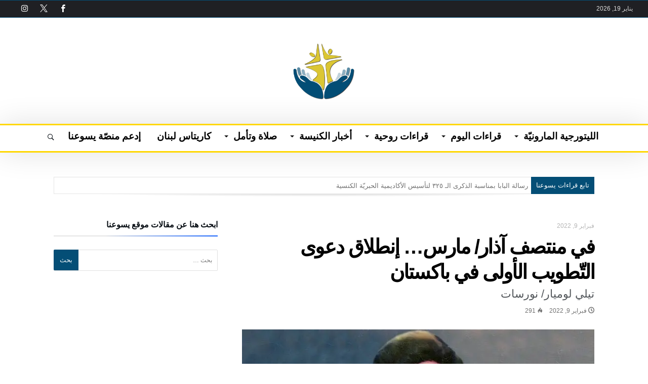

--- FILE ---
content_type: text/html; charset=UTF-8
request_url: https://yasou3ouna.com/%D9%81%D9%8A-%D9%85%D9%86%D8%AA%D8%B5%D9%81-%D8%A2%D8%B0%D8%A7%D8%B1-%D9%85%D8%A7%D8%B1%D8%B3-%D8%A5%D9%86%D8%B7%D9%84%D8%A7%D9%82-%D8%AF%D8%B9%D9%88%D9%89-%D8%A7%D9%84%D8%AA%D9%91%D8%B7%D9%88/
body_size: 31612
content:
<!DOCTYPE html>
<html dir="rtl" lang="ar">
<head>
    <meta charset="UTF-8" />
    <meta name="viewport" content="width=device-width, initial-scale=1, maximum-scale=1, user-scalable=0" />
    <link rel="profile" href="http://gmpg.org/xfn/11" />
    <link rel="pingback" href="https://yasou3ouna.com/xmlrpc.php" />
    <meta name='robots' content='index, follow, max-image-preview:large, max-snippet:-1, max-video-preview:-1' />

	<!-- This site is optimized with the Yoast SEO plugin v26.7 - https://yoast.com/wordpress/plugins/seo/ -->
	<title>في منتصف آذار/ مارس... إنطلاق دعوى التّطويب الأولى في باكستان &#8211; يسوعنا</title>
	<meta name="description" content="تنطلق في 15 آذار/ مارس المقبل في لاهور- باكستان دعوى التّطويب الأولى في البلاد، وهي للشّابّ أكاش بشير الّذي فقد حياته قبل سبع سنوات..." />
	<link rel="canonical" href="https://yasou3ouna.com/في-منتصف-آذار-مارس-إنطلاق-دعوى-التّطو/" />
	<meta property="og:locale" content="ar_AR" />
	<meta property="og:type" content="article" />
	<meta property="og:title" content="في منتصف آذار/ مارس... إنطلاق دعوى التّطويب الأولى في باكستان &#8211; يسوعنا" />
	<meta property="og:description" content="تنطلق في 15 آذار/ مارس المقبل في لاهور- باكستان دعوى التّطويب الأولى في البلاد، وهي للشّابّ أكاش بشير الّذي فقد حياته قبل سبع سنوات..." />
	<meta property="og:url" content="https://yasou3ouna.com/في-منتصف-آذار-مارس-إنطلاق-دعوى-التّطو/" />
	<meta property="og:site_name" content="يسوعنا" />
	<meta property="article:publisher" content="http://www.facebook.com/yasou3ouna" />
	<meta property="article:author" content="www.facebook.com/yasou3ouna" />
	<meta property="article:published_time" content="2022-02-09T08:31:58+00:00" />
	<meta property="article:modified_time" content="2022-02-09T08:31:59+00:00" />
	<meta property="og:image" content="https://yasou3ouna.com/wp-content/uploads/2022/02/في-منتصف-آذار-مارس...-إنطلاق-دعوى-التّطويب-الأولى-في-باكستان.jpg" />
	<meta property="og:image:width" content="720" />
	<meta property="og:image:height" content="405" />
	<meta property="og:image:type" content="image/jpeg" />
	<meta name="author" content="يسوعنا" />
	<meta name="twitter:card" content="summary_large_image" />
	<meta name="twitter:label1" content="كُتب بواسطة" />
	<meta name="twitter:data1" content="يسوعنا" />
	<meta name="twitter:label2" content="وقت القراءة المُقدّر" />
	<meta name="twitter:data2" content="3 دقائق" />
	<script type="application/ld+json" class="yoast-schema-graph">{"@context":"https://schema.org","@graph":[{"@type":"Article","@id":"https://yasou3ouna.com/%d9%81%d9%8a-%d9%85%d9%86%d8%aa%d8%b5%d9%81-%d8%a2%d8%b0%d8%a7%d8%b1-%d9%85%d8%a7%d8%b1%d8%b3-%d8%a5%d9%86%d8%b7%d9%84%d8%a7%d9%82-%d8%af%d8%b9%d9%88%d9%89-%d8%a7%d9%84%d8%aa%d9%91%d8%b7%d9%88/#article","isPartOf":{"@id":"https://yasou3ouna.com/%d9%81%d9%8a-%d9%85%d9%86%d8%aa%d8%b5%d9%81-%d8%a2%d8%b0%d8%a7%d8%b1-%d9%85%d8%a7%d8%b1%d8%b3-%d8%a5%d9%86%d8%b7%d9%84%d8%a7%d9%82-%d8%af%d8%b9%d9%88%d9%89-%d8%a7%d9%84%d8%aa%d9%91%d8%b7%d9%88/"},"author":{"name":"يسوعنا","@id":"https://yasou3ouna.com/#/schema/person/de09864190a429886802c8b7b9868080"},"headline":"في منتصف آذار/ مارس&#8230; إنطلاق دعوى التّطويب الأولى في باكستان","datePublished":"2022-02-09T08:31:58+00:00","dateModified":"2022-02-09T08:31:59+00:00","mainEntityOfPage":{"@id":"https://yasou3ouna.com/%d9%81%d9%8a-%d9%85%d9%86%d8%aa%d8%b5%d9%81-%d8%a2%d8%b0%d8%a7%d8%b1-%d9%85%d8%a7%d8%b1%d8%b3-%d8%a5%d9%86%d8%b7%d9%84%d8%a7%d9%82-%d8%af%d8%b9%d9%88%d9%89-%d8%a7%d9%84%d8%aa%d9%91%d8%b7%d9%88/"},"wordCount":3,"commentCount":0,"image":{"@id":"https://yasou3ouna.com/%d9%81%d9%8a-%d9%85%d9%86%d8%aa%d8%b5%d9%81-%d8%a2%d8%b0%d8%a7%d8%b1-%d9%85%d8%a7%d8%b1%d8%b3-%d8%a5%d9%86%d8%b7%d9%84%d8%a7%d9%82-%d8%af%d8%b9%d9%88%d9%89-%d8%a7%d9%84%d8%aa%d9%91%d8%b7%d9%88/#primaryimage"},"thumbnailUrl":"https://yasou3ouna.com/wp-content/uploads/2022/02/في-منتصف-آذار-مارس...-إنطلاق-دعوى-التّطويب-الأولى-في-باكستان.jpg","keywords":["قراءات متفرقة"],"articleSection":["قراءات روحية","قراءات متفرقة"],"inLanguage":"ar","potentialAction":[{"@type":"CommentAction","name":"Comment","target":["https://yasou3ouna.com/%d9%81%d9%8a-%d9%85%d9%86%d8%aa%d8%b5%d9%81-%d8%a2%d8%b0%d8%a7%d8%b1-%d9%85%d8%a7%d8%b1%d8%b3-%d8%a5%d9%86%d8%b7%d9%84%d8%a7%d9%82-%d8%af%d8%b9%d9%88%d9%89-%d8%a7%d9%84%d8%aa%d9%91%d8%b7%d9%88/#respond"]}]},{"@type":"WebPage","@id":"https://yasou3ouna.com/%d9%81%d9%8a-%d9%85%d9%86%d8%aa%d8%b5%d9%81-%d8%a2%d8%b0%d8%a7%d8%b1-%d9%85%d8%a7%d8%b1%d8%b3-%d8%a5%d9%86%d8%b7%d9%84%d8%a7%d9%82-%d8%af%d8%b9%d9%88%d9%89-%d8%a7%d9%84%d8%aa%d9%91%d8%b7%d9%88/","url":"https://yasou3ouna.com/%d9%81%d9%8a-%d9%85%d9%86%d8%aa%d8%b5%d9%81-%d8%a2%d8%b0%d8%a7%d8%b1-%d9%85%d8%a7%d8%b1%d8%b3-%d8%a5%d9%86%d8%b7%d9%84%d8%a7%d9%82-%d8%af%d8%b9%d9%88%d9%89-%d8%a7%d9%84%d8%aa%d9%91%d8%b7%d9%88/","name":"في منتصف آذار/ مارس... إنطلاق دعوى التّطويب الأولى في باكستان &#8211; يسوعنا","isPartOf":{"@id":"https://yasou3ouna.com/#website"},"primaryImageOfPage":{"@id":"https://yasou3ouna.com/%d9%81%d9%8a-%d9%85%d9%86%d8%aa%d8%b5%d9%81-%d8%a2%d8%b0%d8%a7%d8%b1-%d9%85%d8%a7%d8%b1%d8%b3-%d8%a5%d9%86%d8%b7%d9%84%d8%a7%d9%82-%d8%af%d8%b9%d9%88%d9%89-%d8%a7%d9%84%d8%aa%d9%91%d8%b7%d9%88/#primaryimage"},"image":{"@id":"https://yasou3ouna.com/%d9%81%d9%8a-%d9%85%d9%86%d8%aa%d8%b5%d9%81-%d8%a2%d8%b0%d8%a7%d8%b1-%d9%85%d8%a7%d8%b1%d8%b3-%d8%a5%d9%86%d8%b7%d9%84%d8%a7%d9%82-%d8%af%d8%b9%d9%88%d9%89-%d8%a7%d9%84%d8%aa%d9%91%d8%b7%d9%88/#primaryimage"},"thumbnailUrl":"https://yasou3ouna.com/wp-content/uploads/2022/02/في-منتصف-آذار-مارس...-إنطلاق-دعوى-التّطويب-الأولى-في-باكستان.jpg","datePublished":"2022-02-09T08:31:58+00:00","dateModified":"2022-02-09T08:31:59+00:00","author":{"@id":"https://yasou3ouna.com/#/schema/person/de09864190a429886802c8b7b9868080"},"description":"تنطلق في 15 آذار/ مارس المقبل في لاهور- باكستان دعوى التّطويب الأولى في البلاد، وهي للشّابّ أكاش بشير الّذي فقد حياته قبل سبع سنوات...","breadcrumb":{"@id":"https://yasou3ouna.com/%d9%81%d9%8a-%d9%85%d9%86%d8%aa%d8%b5%d9%81-%d8%a2%d8%b0%d8%a7%d8%b1-%d9%85%d8%a7%d8%b1%d8%b3-%d8%a5%d9%86%d8%b7%d9%84%d8%a7%d9%82-%d8%af%d8%b9%d9%88%d9%89-%d8%a7%d9%84%d8%aa%d9%91%d8%b7%d9%88/#breadcrumb"},"inLanguage":"ar","potentialAction":[{"@type":"ReadAction","target":["https://yasou3ouna.com/%d9%81%d9%8a-%d9%85%d9%86%d8%aa%d8%b5%d9%81-%d8%a2%d8%b0%d8%a7%d8%b1-%d9%85%d8%a7%d8%b1%d8%b3-%d8%a5%d9%86%d8%b7%d9%84%d8%a7%d9%82-%d8%af%d8%b9%d9%88%d9%89-%d8%a7%d9%84%d8%aa%d9%91%d8%b7%d9%88/"]}]},{"@type":"ImageObject","inLanguage":"ar","@id":"https://yasou3ouna.com/%d9%81%d9%8a-%d9%85%d9%86%d8%aa%d8%b5%d9%81-%d8%a2%d8%b0%d8%a7%d8%b1-%d9%85%d8%a7%d8%b1%d8%b3-%d8%a5%d9%86%d8%b7%d9%84%d8%a7%d9%82-%d8%af%d8%b9%d9%88%d9%89-%d8%a7%d9%84%d8%aa%d9%91%d8%b7%d9%88/#primaryimage","url":"https://yasou3ouna.com/wp-content/uploads/2022/02/في-منتصف-آذار-مارس...-إنطلاق-دعوى-التّطويب-الأولى-في-باكستان.jpg","contentUrl":"https://yasou3ouna.com/wp-content/uploads/2022/02/في-منتصف-آذار-مارس...-إنطلاق-دعوى-التّطويب-الأولى-في-باكستان.jpg","width":720,"height":405,"caption":"في منتصف آذار مارس... إنطلاق دعوى التّطويب الأولى في باكستان"},{"@type":"BreadcrumbList","@id":"https://yasou3ouna.com/%d9%81%d9%8a-%d9%85%d9%86%d8%aa%d8%b5%d9%81-%d8%a2%d8%b0%d8%a7%d8%b1-%d9%85%d8%a7%d8%b1%d8%b3-%d8%a5%d9%86%d8%b7%d9%84%d8%a7%d9%82-%d8%af%d8%b9%d9%88%d9%89-%d8%a7%d9%84%d8%aa%d9%91%d8%b7%d9%88/#breadcrumb","itemListElement":[{"@type":"ListItem","position":1,"name":"Home","item":"https://yasou3ouna.com/"},{"@type":"ListItem","position":2,"name":"في منتصف آذار/ مارس&#8230; إنطلاق دعوى التّطويب الأولى في باكستان"}]},{"@type":"WebSite","@id":"https://yasou3ouna.com/#website","url":"https://yasou3ouna.com/","name":"يسوعنا","description":"موقع مخصص للصلوات وللقراءات الروحية","potentialAction":[{"@type":"SearchAction","target":{"@type":"EntryPoint","urlTemplate":"https://yasou3ouna.com/?s={search_term_string}"},"query-input":{"@type":"PropertyValueSpecification","valueRequired":true,"valueName":"search_term_string"}}],"inLanguage":"ar"},{"@type":"Person","@id":"https://yasou3ouna.com/#/schema/person/de09864190a429886802c8b7b9868080","name":"يسوعنا","image":{"@type":"ImageObject","inLanguage":"ar","@id":"https://yasou3ouna.com/#/schema/person/image/","url":"https://secure.gravatar.com/avatar/e99bf423b0e666661da9a1186089b69682ee5fcf75fe545c7e97d1582d272f2c?s=96&d=mm&r=g","contentUrl":"https://secure.gravatar.com/avatar/e99bf423b0e666661da9a1186089b69682ee5fcf75fe545c7e97d1582d272f2c?s=96&d=mm&r=g","caption":"يسوعنا"},"sameAs":["http://yasou3ouna.com","www.facebook.com/yasou3ouna","www.instagram.com/yasou3ouna","https://www.youtube.com/channel/UCLFUFuthRbNNPNeIA6rkgmg"],"url":"https://yasou3ouna.com/author/admin/"}]}</script>
	<!-- / Yoast SEO plugin. -->


<link rel='dns-prefetch' href='//fonts.googleapis.com' />
<link rel="alternate" type="application/rss+xml" title="يسوعنا &laquo; الخلاصة" href="https://yasou3ouna.com/feed/" />
<link rel="alternate" type="application/rss+xml" title="يسوعنا &laquo; خلاصة التعليقات" href="https://yasou3ouna.com/comments/feed/" />
<link rel="alternate" type="application/rss+xml" title="يسوعنا &laquo; في منتصف آذار/ مارس&#8230; إنطلاق دعوى التّطويب الأولى في باكستان خلاصة التعليقات" href="https://yasou3ouna.com/%d9%81%d9%8a-%d9%85%d9%86%d8%aa%d8%b5%d9%81-%d8%a2%d8%b0%d8%a7%d8%b1-%d9%85%d8%a7%d8%b1%d8%b3-%d8%a5%d9%86%d8%b7%d9%84%d8%a7%d9%82-%d8%af%d8%b9%d9%88%d9%89-%d8%a7%d9%84%d8%aa%d9%91%d8%b7%d9%88/feed/" />
<link rel="alternate" title="oEmbed (JSON)" type="application/json+oembed" href="https://yasou3ouna.com/wp-json/oembed/1.0/embed?url=https%3A%2F%2Fyasou3ouna.com%2F%25d9%2581%25d9%258a-%25d9%2585%25d9%2586%25d8%25aa%25d8%25b5%25d9%2581-%25d8%25a2%25d8%25b0%25d8%25a7%25d8%25b1-%25d9%2585%25d8%25a7%25d8%25b1%25d8%25b3-%25d8%25a5%25d9%2586%25d8%25b7%25d9%2584%25d8%25a7%25d9%2582-%25d8%25af%25d8%25b9%25d9%2588%25d9%2589-%25d8%25a7%25d9%2584%25d8%25aa%25d9%2591%25d8%25b7%25d9%2588%2F" />
<link rel="alternate" title="oEmbed (XML)" type="text/xml+oembed" href="https://yasou3ouna.com/wp-json/oembed/1.0/embed?url=https%3A%2F%2Fyasou3ouna.com%2F%25d9%2581%25d9%258a-%25d9%2585%25d9%2586%25d8%25aa%25d8%25b5%25d9%2581-%25d8%25a2%25d8%25b0%25d8%25a7%25d8%25b1-%25d9%2585%25d8%25a7%25d8%25b1%25d8%25b3-%25d8%25a5%25d9%2586%25d8%25b7%25d9%2584%25d8%25a7%25d9%2582-%25d8%25af%25d8%25b9%25d9%2588%25d9%2589-%25d8%25a7%25d9%2584%25d8%25aa%25d9%2591%25d8%25b7%25d9%2588%2F&#038;format=xml" />
<style id='wp-img-auto-sizes-contain-inline-css' type='text/css'>
img:is([sizes=auto i],[sizes^="auto," i]){contain-intrinsic-size:3000px 1500px}
/*# sourceURL=wp-img-auto-sizes-contain-inline-css */
</style>

<link rel='stylesheet' id='bdaia_shorty-style-css' href='https://yasou3ouna.com/wp-content/plugins/bdaia-shortcodes/assets/style.css' type='text/css' media='all' />
<style id='wp-emoji-styles-inline-css' type='text/css'>

	img.wp-smiley, img.emoji {
		display: inline !important;
		border: none !important;
		box-shadow: none !important;
		height: 1em !important;
		width: 1em !important;
		margin: 0 0.07em !important;
		vertical-align: -0.1em !important;
		background: none !important;
		padding: 0 !important;
	}
/*# sourceURL=wp-emoji-styles-inline-css */
</style>
<link rel='stylesheet' id='wp-block-library-rtl-css' href='https://yasou3ouna.com/wp-includes/css/dist/block-library/style-rtl.min.css' type='text/css' media='all' />
<style id='wp-block-library-theme-inline-css' type='text/css'>
.wp-block-audio :where(figcaption){color:#555;font-size:13px;text-align:center}.is-dark-theme .wp-block-audio :where(figcaption){color:#ffffffa6}.wp-block-audio{margin:0 0 1em}.wp-block-code{border:1px solid #ccc;border-radius:4px;font-family:Menlo,Consolas,monaco,monospace;padding:.8em 1em}.wp-block-embed :where(figcaption){color:#555;font-size:13px;text-align:center}.is-dark-theme .wp-block-embed :where(figcaption){color:#ffffffa6}.wp-block-embed{margin:0 0 1em}.blocks-gallery-caption{color:#555;font-size:13px;text-align:center}.is-dark-theme .blocks-gallery-caption{color:#ffffffa6}:root :where(.wp-block-image figcaption){color:#555;font-size:13px;text-align:center}.is-dark-theme :root :where(.wp-block-image figcaption){color:#ffffffa6}.wp-block-image{margin:0 0 1em}.wp-block-pullquote{border-bottom:4px solid;border-top:4px solid;color:currentColor;margin-bottom:1.75em}.wp-block-pullquote :where(cite),.wp-block-pullquote :where(footer),.wp-block-pullquote__citation{color:currentColor;font-size:.8125em;font-style:normal;text-transform:uppercase}.wp-block-quote{border-left:.25em solid;margin:0 0 1.75em;padding-left:1em}.wp-block-quote cite,.wp-block-quote footer{color:currentColor;font-size:.8125em;font-style:normal;position:relative}.wp-block-quote:where(.has-text-align-right){border-left:none;border-right:.25em solid;padding-left:0;padding-right:1em}.wp-block-quote:where(.has-text-align-center){border:none;padding-left:0}.wp-block-quote.is-large,.wp-block-quote.is-style-large,.wp-block-quote:where(.is-style-plain){border:none}.wp-block-search .wp-block-search__label{font-weight:700}.wp-block-search__button{border:1px solid #ccc;padding:.375em .625em}:where(.wp-block-group.has-background){padding:1.25em 2.375em}.wp-block-separator.has-css-opacity{opacity:.4}.wp-block-separator{border:none;border-bottom:2px solid;margin-left:auto;margin-right:auto}.wp-block-separator.has-alpha-channel-opacity{opacity:1}.wp-block-separator:not(.is-style-wide):not(.is-style-dots){width:100px}.wp-block-separator.has-background:not(.is-style-dots){border-bottom:none;height:1px}.wp-block-separator.has-background:not(.is-style-wide):not(.is-style-dots){height:2px}.wp-block-table{margin:0 0 1em}.wp-block-table td,.wp-block-table th{word-break:normal}.wp-block-table :where(figcaption){color:#555;font-size:13px;text-align:center}.is-dark-theme .wp-block-table :where(figcaption){color:#ffffffa6}.wp-block-video :where(figcaption){color:#555;font-size:13px;text-align:center}.is-dark-theme .wp-block-video :where(figcaption){color:#ffffffa6}.wp-block-video{margin:0 0 1em}:root :where(.wp-block-template-part.has-background){margin-bottom:0;margin-top:0;padding:1.25em 2.375em}
/*# sourceURL=/wp-includes/css/dist/block-library/theme.min.css */
</style>
<style id='classic-theme-styles-inline-css' type='text/css'>
/*! This file is auto-generated */
.wp-block-button__link{color:#fff;background-color:#32373c;border-radius:9999px;box-shadow:none;text-decoration:none;padding:calc(.667em + 2px) calc(1.333em + 2px);font-size:1.125em}.wp-block-file__button{background:#32373c;color:#fff;text-decoration:none}
/*# sourceURL=/wp-includes/css/classic-themes.min.css */
</style>
<style id='global-styles-inline-css' type='text/css'>
:root{--wp--preset--aspect-ratio--square: 1;--wp--preset--aspect-ratio--4-3: 4/3;--wp--preset--aspect-ratio--3-4: 3/4;--wp--preset--aspect-ratio--3-2: 3/2;--wp--preset--aspect-ratio--2-3: 2/3;--wp--preset--aspect-ratio--16-9: 16/9;--wp--preset--aspect-ratio--9-16: 9/16;--wp--preset--color--black: #000000;--wp--preset--color--cyan-bluish-gray: #abb8c3;--wp--preset--color--white: #ffffff;--wp--preset--color--pale-pink: #f78da7;--wp--preset--color--vivid-red: #cf2e2e;--wp--preset--color--luminous-vivid-orange: #ff6900;--wp--preset--color--luminous-vivid-amber: #fcb900;--wp--preset--color--light-green-cyan: #7bdcb5;--wp--preset--color--vivid-green-cyan: #00d084;--wp--preset--color--pale-cyan-blue: #8ed1fc;--wp--preset--color--vivid-cyan-blue: #0693e3;--wp--preset--color--vivid-purple: #9b51e0;--wp--preset--gradient--vivid-cyan-blue-to-vivid-purple: linear-gradient(135deg,rgb(6,147,227) 0%,rgb(155,81,224) 100%);--wp--preset--gradient--light-green-cyan-to-vivid-green-cyan: linear-gradient(135deg,rgb(122,220,180) 0%,rgb(0,208,130) 100%);--wp--preset--gradient--luminous-vivid-amber-to-luminous-vivid-orange: linear-gradient(135deg,rgb(252,185,0) 0%,rgb(255,105,0) 100%);--wp--preset--gradient--luminous-vivid-orange-to-vivid-red: linear-gradient(135deg,rgb(255,105,0) 0%,rgb(207,46,46) 100%);--wp--preset--gradient--very-light-gray-to-cyan-bluish-gray: linear-gradient(135deg,rgb(238,238,238) 0%,rgb(169,184,195) 100%);--wp--preset--gradient--cool-to-warm-spectrum: linear-gradient(135deg,rgb(74,234,220) 0%,rgb(151,120,209) 20%,rgb(207,42,186) 40%,rgb(238,44,130) 60%,rgb(251,105,98) 80%,rgb(254,248,76) 100%);--wp--preset--gradient--blush-light-purple: linear-gradient(135deg,rgb(255,206,236) 0%,rgb(152,150,240) 100%);--wp--preset--gradient--blush-bordeaux: linear-gradient(135deg,rgb(254,205,165) 0%,rgb(254,45,45) 50%,rgb(107,0,62) 100%);--wp--preset--gradient--luminous-dusk: linear-gradient(135deg,rgb(255,203,112) 0%,rgb(199,81,192) 50%,rgb(65,88,208) 100%);--wp--preset--gradient--pale-ocean: linear-gradient(135deg,rgb(255,245,203) 0%,rgb(182,227,212) 50%,rgb(51,167,181) 100%);--wp--preset--gradient--electric-grass: linear-gradient(135deg,rgb(202,248,128) 0%,rgb(113,206,126) 100%);--wp--preset--gradient--midnight: linear-gradient(135deg,rgb(2,3,129) 0%,rgb(40,116,252) 100%);--wp--preset--font-size--small: 13px;--wp--preset--font-size--medium: 20px;--wp--preset--font-size--large: 36px;--wp--preset--font-size--x-large: 42px;--wp--preset--spacing--20: 0.44rem;--wp--preset--spacing--30: 0.67rem;--wp--preset--spacing--40: 1rem;--wp--preset--spacing--50: 1.5rem;--wp--preset--spacing--60: 2.25rem;--wp--preset--spacing--70: 3.38rem;--wp--preset--spacing--80: 5.06rem;--wp--preset--shadow--natural: 6px 6px 9px rgba(0, 0, 0, 0.2);--wp--preset--shadow--deep: 12px 12px 50px rgba(0, 0, 0, 0.4);--wp--preset--shadow--sharp: 6px 6px 0px rgba(0, 0, 0, 0.2);--wp--preset--shadow--outlined: 6px 6px 0px -3px rgb(255, 255, 255), 6px 6px rgb(0, 0, 0);--wp--preset--shadow--crisp: 6px 6px 0px rgb(0, 0, 0);}:where(.is-layout-flex){gap: 0.5em;}:where(.is-layout-grid){gap: 0.5em;}body .is-layout-flex{display: flex;}.is-layout-flex{flex-wrap: wrap;align-items: center;}.is-layout-flex > :is(*, div){margin: 0;}body .is-layout-grid{display: grid;}.is-layout-grid > :is(*, div){margin: 0;}:where(.wp-block-columns.is-layout-flex){gap: 2em;}:where(.wp-block-columns.is-layout-grid){gap: 2em;}:where(.wp-block-post-template.is-layout-flex){gap: 1.25em;}:where(.wp-block-post-template.is-layout-grid){gap: 1.25em;}.has-black-color{color: var(--wp--preset--color--black) !important;}.has-cyan-bluish-gray-color{color: var(--wp--preset--color--cyan-bluish-gray) !important;}.has-white-color{color: var(--wp--preset--color--white) !important;}.has-pale-pink-color{color: var(--wp--preset--color--pale-pink) !important;}.has-vivid-red-color{color: var(--wp--preset--color--vivid-red) !important;}.has-luminous-vivid-orange-color{color: var(--wp--preset--color--luminous-vivid-orange) !important;}.has-luminous-vivid-amber-color{color: var(--wp--preset--color--luminous-vivid-amber) !important;}.has-light-green-cyan-color{color: var(--wp--preset--color--light-green-cyan) !important;}.has-vivid-green-cyan-color{color: var(--wp--preset--color--vivid-green-cyan) !important;}.has-pale-cyan-blue-color{color: var(--wp--preset--color--pale-cyan-blue) !important;}.has-vivid-cyan-blue-color{color: var(--wp--preset--color--vivid-cyan-blue) !important;}.has-vivid-purple-color{color: var(--wp--preset--color--vivid-purple) !important;}.has-black-background-color{background-color: var(--wp--preset--color--black) !important;}.has-cyan-bluish-gray-background-color{background-color: var(--wp--preset--color--cyan-bluish-gray) !important;}.has-white-background-color{background-color: var(--wp--preset--color--white) !important;}.has-pale-pink-background-color{background-color: var(--wp--preset--color--pale-pink) !important;}.has-vivid-red-background-color{background-color: var(--wp--preset--color--vivid-red) !important;}.has-luminous-vivid-orange-background-color{background-color: var(--wp--preset--color--luminous-vivid-orange) !important;}.has-luminous-vivid-amber-background-color{background-color: var(--wp--preset--color--luminous-vivid-amber) !important;}.has-light-green-cyan-background-color{background-color: var(--wp--preset--color--light-green-cyan) !important;}.has-vivid-green-cyan-background-color{background-color: var(--wp--preset--color--vivid-green-cyan) !important;}.has-pale-cyan-blue-background-color{background-color: var(--wp--preset--color--pale-cyan-blue) !important;}.has-vivid-cyan-blue-background-color{background-color: var(--wp--preset--color--vivid-cyan-blue) !important;}.has-vivid-purple-background-color{background-color: var(--wp--preset--color--vivid-purple) !important;}.has-black-border-color{border-color: var(--wp--preset--color--black) !important;}.has-cyan-bluish-gray-border-color{border-color: var(--wp--preset--color--cyan-bluish-gray) !important;}.has-white-border-color{border-color: var(--wp--preset--color--white) !important;}.has-pale-pink-border-color{border-color: var(--wp--preset--color--pale-pink) !important;}.has-vivid-red-border-color{border-color: var(--wp--preset--color--vivid-red) !important;}.has-luminous-vivid-orange-border-color{border-color: var(--wp--preset--color--luminous-vivid-orange) !important;}.has-luminous-vivid-amber-border-color{border-color: var(--wp--preset--color--luminous-vivid-amber) !important;}.has-light-green-cyan-border-color{border-color: var(--wp--preset--color--light-green-cyan) !important;}.has-vivid-green-cyan-border-color{border-color: var(--wp--preset--color--vivid-green-cyan) !important;}.has-pale-cyan-blue-border-color{border-color: var(--wp--preset--color--pale-cyan-blue) !important;}.has-vivid-cyan-blue-border-color{border-color: var(--wp--preset--color--vivid-cyan-blue) !important;}.has-vivid-purple-border-color{border-color: var(--wp--preset--color--vivid-purple) !important;}.has-vivid-cyan-blue-to-vivid-purple-gradient-background{background: var(--wp--preset--gradient--vivid-cyan-blue-to-vivid-purple) !important;}.has-light-green-cyan-to-vivid-green-cyan-gradient-background{background: var(--wp--preset--gradient--light-green-cyan-to-vivid-green-cyan) !important;}.has-luminous-vivid-amber-to-luminous-vivid-orange-gradient-background{background: var(--wp--preset--gradient--luminous-vivid-amber-to-luminous-vivid-orange) !important;}.has-luminous-vivid-orange-to-vivid-red-gradient-background{background: var(--wp--preset--gradient--luminous-vivid-orange-to-vivid-red) !important;}.has-very-light-gray-to-cyan-bluish-gray-gradient-background{background: var(--wp--preset--gradient--very-light-gray-to-cyan-bluish-gray) !important;}.has-cool-to-warm-spectrum-gradient-background{background: var(--wp--preset--gradient--cool-to-warm-spectrum) !important;}.has-blush-light-purple-gradient-background{background: var(--wp--preset--gradient--blush-light-purple) !important;}.has-blush-bordeaux-gradient-background{background: var(--wp--preset--gradient--blush-bordeaux) !important;}.has-luminous-dusk-gradient-background{background: var(--wp--preset--gradient--luminous-dusk) !important;}.has-pale-ocean-gradient-background{background: var(--wp--preset--gradient--pale-ocean) !important;}.has-electric-grass-gradient-background{background: var(--wp--preset--gradient--electric-grass) !important;}.has-midnight-gradient-background{background: var(--wp--preset--gradient--midnight) !important;}.has-small-font-size{font-size: var(--wp--preset--font-size--small) !important;}.has-medium-font-size{font-size: var(--wp--preset--font-size--medium) !important;}.has-large-font-size{font-size: var(--wp--preset--font-size--large) !important;}.has-x-large-font-size{font-size: var(--wp--preset--font-size--x-large) !important;}
:where(.wp-block-post-template.is-layout-flex){gap: 1.25em;}:where(.wp-block-post-template.is-layout-grid){gap: 1.25em;}
:where(.wp-block-term-template.is-layout-flex){gap: 1.25em;}:where(.wp-block-term-template.is-layout-grid){gap: 1.25em;}
:where(.wp-block-columns.is-layout-flex){gap: 2em;}:where(.wp-block-columns.is-layout-grid){gap: 2em;}
:root :where(.wp-block-pullquote){font-size: 1.5em;line-height: 1.6;}
/*# sourceURL=global-styles-inline-css */
</style>
<link rel='stylesheet' id='bdaia_shorty_stylesheet-css' href='https://yasou3ouna.com/wp-content/plugins/bdaia-shortcodes/assets/shortcodes.css' type='text/css' media='all' />
<link rel='stylesheet' id='bdaia-extensions-front-styles-css' href='https://yasou3ouna.com/wp-content/plugins/kolyoum-extensions/assets/css/extensions-front-styles.css' type='text/css' media='all' />
<link rel='stylesheet' id='Droid+Sans-css' href='https://fonts.googleapis.com/css?family=Droid+Sans%3Aregular%2C700' type='text/css' media='all' />
<link rel='stylesheet' id='kolyoum-default-css' href='https://yasou3ouna.com/wp-content/themes/kolyoum/css/style.css' type='text/css' media='all' />
<style id='kolyoum-default-inline-css' type='text/css'>

a:hover{color:#044e76}
::selection{background:#044e76}
a.more-link, button, .btn-link, input[type="button"], input[type="reset"], input[type="submit"] { background-color:#044e76}
button:active, .btn-link:active, input[type="button"]:active, input[type="reset"]:active, input[type="submit"]:active { background-color:#044e76}
.gotop:hover { background-color:#044e76}
.top-search { background-color:#044e76}
.primary-menu ul#menu-primary > li.current-menu-parent, .primary-menu ul#menu-primary > li.current-menu-ancestor, .primary-menu ul#menu-primary > li.current-menu-item, .primary-menu ul#menu-primary > li.current_page_item { color: #044e76; }
.primary-menu ul#menu-primary > li.current-menu-parent > a, .primary-menu ul#menu-primary > li.current-menu-ancestor > a, .primary-menu ul#menu-primary > li.current-menu-item > a, .primary-menu ul#menu-primary > li.current_page_item > a { color: #044e76; }
.primary-menu ul#menu-primary > li:hover > a { color: #044e76; }
.primary-menu ul#menu-primary li.bd_menu_item ul.sub-menu li:hover > ul.sub-menu, .primary-menu ul#menu-primary li.bd_mega_menu:hover > ul.bd_mega.sub-menu, .primary-menu ul#menu-primary li.bd_menu_item:hover > ul.sub-menu, .primary-menu ul#menu-primary .sub_cats_posts { border-top-color: #044e76; }
div.nav-menu.primary-menu-dark a.menu-trigger:hover i, div.nav-menu.primary-menu-light a.menu-trigger:hover i, div.nav-menu.primary-menu-light a.menu-trigger.active i, div.nav-menu.primary-menu-dark a.menu-trigger.active i { background: #044e76; }
span.bd-criteria-percentage { background: #044e76; color: #044e76; }
.divider-colors { background: #044e76; }
.blog-v1 article .entry-meta a { color: #044e76; }
.blog-v1 article .article-formats { background-color: #044e76; }
.cat-links { background-color: #044e76; }
.new-box { border-top-color: #044e76; }
.widget a:hover { color: #044e76; }
.timeline-article a:hover i {
    color: #044e76;
}
h4.block-title:before {background: #044e76;}
#header.bdayh-header.a {background: #044e76;}
.bdaia-load-comments-btn a:hover,
.bd-more-btn:hover{
    border-color: #044e76 ;
    background-color: #044e76 ;
}
#bdaia-cats-builder ul.slick-dots li.slick-active button{
	background: #044e76;
}
.bdaia-cats-more-btn,
.bbd-post-cat-content, .bbd-post-cat-content a,
.blog-v1 article a.more-link { color: #044e76; }
#big-grids .flex-next:hover,
#big-grids .flex-prev:hover,
.featured-title:hover .featured-cat a,
.featured-title .featured-comment a,
.big-grids-container .flex-control-paging li a.flex-active,
.tagcloud a:hover { background: #044e76; }
.featured-title:hover .bd-cat-link:before {border-top-color: #044e76;}
.featured-title .featured-comment a:after {
    border-color: #044e76 rgba(0, 0, 0, 0) rgba(0, 0, 0, 0) rgba(0, 0, 0, 0);
}
ul.tabs_nav li.active a { background: #044e76; }
.widget.bd-login .login_user .bio-author-desc a { color: #044e76; }
.comment-reply-link, .comment-reply-link:link, .comment-reply-link:active { color: #044e76; }

.slider-flex ol.flex-control-paging li a.flex-active { background: #044e76; }
#folio-main ul#filters li a.selected { background: #044e76; }
.search-mobile button.search-button { background: #044e76; }
.bdaia-pagination .current {
background-color: #044e76;
border-color: #044e76;
}
.gotop{background: #044e76;}
.ei-slider-thumbs li.ei-slider-element {background: #044e76;}
.ei-title h2,
.ei-title h3 {border-right-color: #044e76;}
.sk-circle .sk-child:before,
#reading-position-indicator{background: #044e76;}
#bdCheckAlso{border-top-color: #044e76;}
.woocommerce .product .onsale, .woocommerce .product a.button:hover, .woocommerce .product #respond input#submit:hover, .woocommerce .checkout input#place_order:hover, .woocommerce .woocommerce.widget .button:hover, .single-product .product .summary .cart .button:hover, .woocommerce-cart .woocommerce table.cart .button:hover, .woocommerce-cart .woocommerce .shipping-calculator-form .button:hover, .woocommerce .woocommerce-message .button:hover, .woocommerce .woocommerce-error .button:hover, .woocommerce .woocommerce-info .button:hover, .woocommerce-checkout .woocommerce input.button:hover, .woocommerce-page .woocommerce a.button:hover, .woocommerce-account div.woocommerce .button:hover, .woocommerce.widget .ui-slider .ui-slider-handle, .woocommerce.widget.widget_layered_nav_filters ul li a {background: none repeat scroll 0 0 #044e76 !important}
.bdaia-post-content blockquote p,
blockquote p{
color: #044e76;
}
.bdaia-ns-wrap:after {background:#044e76}
.bdaia-header-default #navigation .primary-menu ul#menu-primary > li >.bd_mega.sub-menu,
.bdaia-header-default #navigation .primary-menu ul#menu-primary > li > .sub-menu,
.bdaia-header-default #navigation .primary-menu ul#menu-primary .sub_cats_posts {border-top-color: #044e76}
.bdaia-header-default #navigation .primary-menu ul#menu-primary > li:hover > a:after,
.bdaia-header-default #navigation .primary-menu ul#menu-primary > li.current-menu-item > a:after,
.bdaia-header-default #navigation .primary-menu ul#menu-primary > li.current-menu-ancestor > a:after,
.bdaia-header-default #navigation .primary-menu ul#menu-primary > li.current-menu-parent > a:after {background:#044e76}
.bdaia-header-default #navigation .primary-menu #menu-primary > li:hover > a{color: #044e76}


.bdaia-header-default #navigation .primary-menu #menu-primary>li.bd_mega_menu:hover > a:before, 
.bdaia-header-default #navigation .primary-menu #menu-primary>li.menu-item-object-category.bd_cats_menu:hover>a:before, 
.bdaia-header-default #navigation .primary-menu #menu-primary>li.menu-item-has-children:hover>a:before {
    border-top-color:#044e76;
}

.article__box { border-color:#044e76; }

.bdayh-click-open{background:#044e76}
div.bdaia-alert-new-posts-inner,
.bdaia-header-default .header-wrapper{border-top-color: #044e76}
.bdaia-post-content blockquote p,
blockquote p{color: #044e76}
.bdaia-post-content a {color: #044e76}
div.widget.bdaia-widget.bdaia-widget-timeline .widget-inner a:hover,
div.widget.bdaia-widget.bdaia-widget-timeline .widget-inner a:hover span.bdayh-date {
    color: #044e76;
}
div.widget.bdaia-widget.bdaia-widget-timeline .widget-inner a:hover span.bdayh-date:before {
    background: #044e76;
    border-color: #044e76;
}
#navigation .bdaia-alert-new-posts,
div.bdaia-tabs.horizontal-tabs ul.nav-tabs li.current:before,
div.bdaia-toggle h4.bdaia-toggle-head.toggle-head-open span.bdaia-sio {
    background: #044e76;
}
.woocommerce .product .onsale, .woocommerce .product a.button:hover, .woocommerce .product #respond input#submit:hover, .woocommerce .checkout input#place_order:hover, .woocommerce .woocommerce.widget .button:hover, .single-product .product .summary .cart .button:hover, .woocommerce-cart .woocommerce table.cart .button:hover, .woocommerce-cart .woocommerce .shipping-calculator-form .button:hover, .woocommerce .woocommerce-message .button:hover, .woocommerce .woocommerce-error .button:hover, .woocommerce .woocommerce-info .button:hover, .woocommerce-checkout .woocommerce input.button:hover, .woocommerce-page .woocommerce a.button:hover, .woocommerce-account div.woocommerce .button:hover, .woocommerce.widget .ui-slider .ui-slider-handle, .woocommerce.widget.widget_layered_nav_filters ul li a {
    background: none repeat scroll 0 0 #044e76 !important
}
div.bdaia-post-count {border-left-color :#044e76}

aside#bd-MobileSiderbar svg,
#bdaia-selector #bdaia-selector-toggle {background:#044e76}

div.bdaia-blocks.bdaia-block22 div.block-article hr{background:#044e76}
div.bdaia-blocks.bdaia-block22 div.block-article .post-more-btn a,
div.bdaia-blocks.bdaia-block22 div.block-article .post-more-btn a:hover,
div.bdaia-blocks.bdaia-block22 div.block-article .bdaia-post-cat-list a,
div.bdaia-blocks.bdaia-block22 div.block-article .bdaia-post-cat-list a:hover{color:#044e76}
div.bd-footer-top-area .tagcloud span,
div.bd-footer-top-area .tagcloud a:hover {background: #044e76;}
.bdaia-header-default #navigation.mainnav-dark .primary-menu ul#menu-primary > li:hover > a,
.bdaia-header-default #navigation.mainnav-dark .primary-menu ul#menu-primary > li.current-menu-item > a,
.bdaia-header-default #navigation.mainnav-dark .primary-menu ul#menu-primary > li.current-menu-ancestor > a,
.bdaia-header-default #navigation.mainnav-dark .primary-menu ul#menu-primary > li.current-menu-parent > a {background: #044e76;}
.bdaia-header-default #navigation.dropdown-light .primary-menu ul#menu-primary li.bd_mega_menu div.bd_mega ul.bd_mega.sub-menu li a:hover,
.bdaia-header-default #navigation.dropdown-light .primary-menu ul#menu-primary li.bd_menu_item ul.sub-menu li a:hover,
.bdaia-header-default #navigation.dropdown-light .primary-menu ul#menu-primary .sub_cats_posts a:hover {color: #044e76;}
#reading-position-indicator {box-shadow: 0 0 10px #044e76;}
.bdaia-header-default #navigation.dropdown-light .bdaia-alert-new-posts-inner ul li a:hover,
div.bd-footer-light div.bd-footer-top-area a:hover,
div.bd-footer-light div.bdaia-footer-area a:hover,
div.bd-footer-light div.bdaia-footer-widgets a:hover,
div.bd-footer-light div.widget.bdaia-widget.bdaia-widget-timeline .widget-inner a:hover,
div.bd-footer-light div.widget.bdaia-widget.bdaia-widget-timeline .widget-inner a:hover span.bdayh-date {color: #044e76;}
div.bd-footer-light div.bdaia-footer-widgets .carousel-nav a:hover {background-color: #044e76;border-color: #044e76;}
.search-mobile button.search-button:hover, #submit_comment:hover, .post-password-form input[type=submit]:hover, #searchform input[type=submit]:hover, #reviews input[type=submit]:hover, input.wpcf7-form-control.wpcf7-submit:hover, button:hover, .bbd-search-btn:hover,
div.widget.bdaia-widget .widget-inner .bdaia-wb9 .bwb-article-img-container > a:after,
 .bdaia-header-default #navigation.nav-boxed.mainnav-dark .primary-menu ul#menu-primary > li:hover > a, .bdaia-header-default #navigation.nav-boxed.mainnav-dark .primary-menu ul#menu-primary > li.current-menu-item > a, .bdaia-header-default #navigation.nav-boxed.mainnav-dark .primary-menu ul#menu-primary > li.current-menu-ancestor > a, .bdaia-header-default #navigation.nav-boxed.mainnav-dark .primary-menu ul#menu-primary > li.current-menu-parent > a {background:#044e76}
 .bdaia-header-default #navigation.mainnav-dark:not(.nav-boxed) .primary-menu ul#menu-primary > li:hover > a, .bdaia-header-default #navigation.mainnav-dark:not(.nav-boxed) .primary-menu ul#menu-primary > li.current-menu-item > a, .bdaia-header-default #navigation.mainnav-dark:not(.nav-boxed) .primary-menu ul#menu-primary > li.current-menu-ancestor > a, .bdaia-header-default #navigation.mainnav-dark:not(.nav-boxed) .primary-menu ul#menu-primary > li.current-menu-parent > a{background:#044e76}
 .articles-box.articles-box-block644 .articles-box-items > li .article-thumb::before{background: -webkit-linear-gradient(to bottom, #044e76, transparent);background: linear-gradient(to bottom, #044e76, transparent);}
 .articles-box-title .articles-box-title-arrow-nav li a:hover,
 .articles-box-title h3::before,
 .articles-box-title h3::after,
 .load-more-btn:hover,
 .articles-box-items > li .day-month::before,
 .article-more-link,
 .articles-box.articles-box-block644 .articles-box-items > li .day-month::before{background:#044e76}
 .articles-box-title h3::after {background: -webkit-linear-gradient(176deg, #044e76, transparent);background: linear-gradient(176deg, #044e76, transparent);}.slick-dots li.slick-active button, .slick-dots li button:hover{background:#044e76}.bd-loading{border-left-color:#044e76}div.bd-sidebar .widget .bdaia-widget-tabs .bdaia-tabs-nav > li.active a{}div.bd-sidebar .widget .bdaia-widget-tabs .bdaia-tabs-nav > li.active a::after{border-top-color:#044e76}
 .widget-box-title h3::before{background:#044e76}
 .widget-box-title h3::after{background:-webkit-linear-gradient(176deg,#044e76,transparent);background: linear-gradient(176deg,#044e76,transparent);}
 .rating-percentages .rating-percentages-inner span{background-color:#044e76;background: -webkit-linear-gradient(to left,#044e76, transparent);background: linear-gradient(to left,#044e76, transparent);}
 .widget.bdaia-widget.widget_mc4wp_form_widget .bdaia-mc4wp-form-icon span{color:#044e76}
 .page-nav ul li.current,.page-nav .page-standard > span:hover{border-color:#044e76;background-color:#044e76;}
 @media (min-width: 768px){
    .article-next-prev a::after{color:#044e76}
 }
 div.bd-sidebar .widget .bdaia-widget-tabs .bdaia-tabs-nav > li.active a::after {
    background: -webkit-linear-gradient(176deg, transparent, #044e76, transparent);
    background: linear-gradient(176deg, transparent, #044e76, transparent);
}


.breaking-title,
div.bdaia-footer input[type="submit"]{background:#044e76}
.articles-box-title .articles-box-filter-links li.active a { color : #044e76 }
div.widget.bdaia-widget.bd-tweets .widget-inner .bdaia-io { color : #044e76 }

.bd-subnav-wrapper .sub-nav>li.current-menu-item::after,
.bdaia-header-default #navigation.mainnav-dark:not(.nav-boxed) .primary-menu ul#menu-primary>li:hover>a, .bdaia-header-default #navigation.mainnav-dark:not(.nav-boxed) .primary-menu ul#menu-primary>li.current-menu-item>a, .bdaia-header-default #navigation.mainnav-dark:not(.nav-boxed) .primary-menu ul#menu-primary>li.current-menu-ancestor>a, .bdaia-header-default #navigation.mainnav-dark:not(.nav-boxed) .primary-menu ul#menu-primary>li.current-menu-parent>a, .bdaia-header-default #navigation.nav-bg-gradient .primary-menu ul#menu-primary>li:hover>a, .bdaia-header-default #navigation.nav-bg-gradient .primary-menu ul#menu-primary>li.current-menu-item>a, .bdaia-header-default #navigation.nav-bg-gradient .primary-menu ul#menu-primary>li.current-menu-ancestor>a, .bdaia-header-default #navigation.nav-bg-gradient .primary-menu ul#menu-primary>li.current-menu-parent>a {background:#044e76}

.articles-box.articles-box-block654 .articles-box-items .articles-box-item .article-info-cat a.bd-cat-link,
.articles-box.articles-box-block652 .articles-box-items .articles-box-item:nth-child(1) .article-info-cat a.bd-cat-link, .articles-box.articles-box-block652 .articles-box-items .articles-box-item:nth-child(2) .article-info-cat a.bd-cat-link { color : #044e76 }
.articles-box.articles-box-block652 .articles-box-items .articles-box-item svg g,
.articles-box.articles-box-block654 .articles-box-items .articles-box-item svg g {fill: #044e76;}
article blockquote.bdaia-blockquotes, blockquote.bdaia-blockquotes, blockquote.bdaia-blockquotes.bdaia-bpull:before, blockquote.bdaia-blockquotes.bdaia-bpull:after { color : #044e76 }
._short_related h3, ._short_related h3::after { background:#044e76; }
.btn-circle::before { box-shadow: inset 0 0 0 3px #044e76; }
.btn-circle { color : #044e76 } 
body.rtl .widget-box-title h3::after {
    background: -webkit-linear-gradient(-160deg,#044e76,transparent);
    background: linear-gradient(-160deg,#044e76,transparent);
    aside.bd-push-menu .search-mobile .search-submit { background:#044e76; }
}

.search-mobile .search-submit { background:#044e76; }

div.bd_element_widget.articles-box-block0054 .bd_widget_article_title .article-title a:hover,
div.bd_element_widget.articles-box-block0054 .bd_widget_article_readmore a:hover,
div.bd_element_widget.articles-box-block0054 .bd_widget_article_meta_footer a:hover,
div.bd_element_widget.articles-box-block0054 div.bdaia-post-sharing ul li,
div.bd_element_widget.articles-box-block0054 div.bdaia-post-sharing ul li a,
div.bd_element_widget.articles-box-block0054 .articles-box-items .articles-box-item a.bd-cat-link,

div.bd_element_widget.articles-box-block0055 .bd_widget_article_title .article-title a:hover,
div.bd_element_widget.articles-box-block0055 .bd_widget_article_readmore a:hover,
div.bd_element_widget.articles-box-block0055 .bd_widget_article_meta_footer a:hover,
div.bd_element_widget.articles-box-block0055 div.bdaia-post-sharing ul li,
div.bd_element_widget.articles-box-block0055 div.bdaia-post-sharing ul li a,
div.bd_element_widget.articles-box-block0055 .articles-box-items .articles-box-item a.bd-cat-link { color:#044e76!important; }

.bd_f_button:hover svg { fill:#044e76!important; }

 @media only screen and (max-width: 900px){.bd-push-menu-open aside.bd-push-menu, aside.bd-push-menu.light-skin{background:#2864a8;background: #2864a8;
				background: -webkit-linear-gradient(176deg,#f1c40f,#2864a8);
				background: linear-gradient(176deg,#f1c40f,#2864a8);}}@media only screen and (max-width: 900px){ div.bd-push-menu-inner::before{background-image:url("https://yasou3ouna.com/wp-content/uploads/2022/09/الصّليب...-مفتاح-باب-السّماء.jpg.webp") !important;}}div.bdaia-footer, div.bdaia-footer.bd-footer-light{background-color:#044e76;
            background: #044e76;
		    background: -webkit-linear-gradient(176deg,#f1c40f,#044e76); 
		    background: linear-gradient(176deg,#f1c40f,#044e76);}div.bdaia-footer::before {background-image:url("https://yasou3ouna.com/wp-content/uploads/2022/09/ذخائر-الطّوباويّ-يعقوب-الكبّوشيّ-في-حراجل-يومي-السّبت-والأحد.jpg.webp") !important;}div.bdaia-footer .bwb-article-content-wrapper footer, div.bdaia-footer p, div.bdaia-footer p.block-exb, div.bdaia-footer div.bdaia-footer-widgets a, div.bdaia-footer div.widget.bdaia-widget.bdaia-widget-timeline .widget-inner span.bdayh-date, div.bdaia-footer, div.bdaia-footer, div.bd-footer-light div.bd-footer-top-area, div.bd-footer-light div.bdaia-footer-widgets, div.bd-footer-light .bwb-article-content-wrapper footer, div.bd-footer-light p, div.bd-footer-light p.block-exb, div.bd-footer-light div.bd-footer-top-area a, div.bd-footer-light div.bdaia-footer-area a, div.bd-footer-light div.bdaia-footer-widgets a {color: #ffffff;}div.widget.bdaia-widget.bdaia-widget-timeline .widget-inner a:hover span.bdayh-date:before{background: #efcc02;border-color: #efcc02;}div.bdaia-footer div.bdaia-footer-widgets a:hover, div.bd-footer-light div.bd-footer-top-area a:hover, div.bd-footer-light div.bdaia-footer-area a:hover, div.bd-footer-light div.bdaia-footer-widgets a:hover, div.bd-footer-light div.widget.bdaia-widget.bdaia-widget-timeline .widget-inner a:hover, div.bd-footer-light div.widget.bdaia-widget.bdaia-widget-timeline .widget-inner a:hover span.bdayh-date{color: #efcc02;}.bdaia-header-default .header-container .logo .site-tagline{color:#044e76}div.bg-cover{}.bdaia-header-default div.topbar, .bdaia-header-default div.topbar.topbar-light { background: #044e76 }.bdaia-header-default div.topbar, .bdaia-header-default div.topbar.topbar-light { border-top: 1px solid #044e76 }.bdaia-header-default div.topbar, .bdaia-header-default div.topbar.topbar-light { border-bottom: 1px solid #044e76 }.bdaia-header-default #navigation.nav-bg-gradient div.navigation-wrapper,
				 .bdaia-header-default .header-wrapper.bdaia-hibryd-menu{ background: #1e52b2 }
		div.articles-box .articles-box-title h3::before,
		div.articles-box .article-more-link,
		div.articles-box .load-more-btn:hover{background-color:var(--blocks-color);}
div.articles-box .article-title a:hover,
div.articles-box .article-meta-info a:hover,
div.articles-box .articles-box-title a:hover{color:var(--blocks-color)}
div.articles-box .article-more-link2:hover{color:var(--blocks-color)}
div.articles-box.articles-box-block644 .articles-box-items > li .article-thumb::before { background: -webkit-linear-gradient(to bottom, var(--blocks-color), transparent, transparent);
  background: linear-gradient(to bottom, var(--blocks-color), transparent, transparent);}
div.articles-box .articles-box-title .articles-box-title-arrow-nav li a:hover,
div.articles-box .articles-box-title h3::before,
div.articles-box .load-more-btn:hover,
div.articles-box .articles-box-items > li .day-month::before,
div.articles-box .article-more-link,
div.articles-box.articles-box-block644 .articles-box-items > li .day-month::before{background:var(--blocks-color)}
div.articles-box .articles-box-title h3::after { 
	background-color: transparent;
	background: -webkit-linear-gradient( 176deg, var(--blocks-color), transparent, transparent );
	background: linear-gradient( 176deg, var(--blocks-color), transparent ); 
}

div.articles-box .slick-dots li.slick-active button,
div.articles-box .slick-dots li button:hover{background:var(--blocks-color)}
div.articles-box .bd-loading{border-left-color:var(--blocks-color)}

div.articles-box .rating-percentages .rating-percentages-inner span { background-color: var(--blocks-color);
  background: -webkit-linear-gradient(to left,var(--blocks-color), transparent, transparent);
  background: linear-gradient(to left,var(--blocks-color), transparent, transparent); }

div.articles-box .articles-box-title.articles-box-title-s7 h3{background:var(--blocks-color)}
div.articles-box .articles-box-title.articles-box-title-s7{border-bottom-color:var(--blocks-color)}
div.articles-box .articles-box-title .articles-box-filter-links li.active a { color : var(--blocks-color) }
div.articles-box.articles-box-block651 .articles-box-items { background: var(--blocks-color) }
div.articles-box.articles-box-block652 .articles-box-items .articles-box-item:nth-child(1) .article-info-cat a.bd-cat-link,
div.articles-box.articles-box-block652 .articles-box-items .articles-box-item:nth-child(2) .article-info-cat a.bd-cat-link,
div.articles-box.articles-box-block652 .articles-box-items .articles-box-item:nth-child(3) .article-info-cat a.bd-cat-link,
div.articles-box.articles-box-block654 .articles-box-items .articles-box-item:nth-child(1) .article-info-cat a.bd-cat-link,
div.articles-box.articles-box-block654 .articles-box-items .articles-box-item:nth-child(2) .article-info-cat a.bd-cat-link,
div.articles-box.articles-box-block654 .articles-box-items .articles-box-item:nth-child(3) .article-info-cat a.bd-cat-link{ color : var(--blocks-color) !important }
div.articles-box.articles-box-block652 .articles-box-items .articles-box-item svg g,
div.articles-box.articles-box-block654 .articles-box-items .articles-box-item svg g { fill : var(--blocks-color) }
div.articles-box.articles-box-block653 .articles-box-items .articles-box-item:first-child { background: var(--blocks-color) }
div.articles-box.articles-box-block653 .articles-box-items .articles-box-item .article-thumb { border-bottom-color: var(--blocks-color) }
div.articles-box.articles-box-block653 .articles-box-items .articles-box-item .article-thumb a::after { color: var(--blocks-color) }
div.articles-box.articles-box-block653 .articles-box-items .articles-box-item .article-title:hover a { color: var(--blocks-color) }
div.articles-box.articles-box-block653 .articles-box-items .articles-box-item:not(:first-child) small svg g { fill: var(--blocks-color) }
div.articles-box .articles-box-title.articles-box-title-s9,
div.articles-box .articles-box-title.articles-box-title-s9 h3,
div.articles-box .articles-box-title.articles-box-title-s9 h3 a,
div.articles-box .articles-box-title.articles-box-title-s10,
div.articles-box .articles-box-title.articles-box-title-s10 h3,
div.articles-box .articles-box-title.articles-box-title-s10 h3 a,
div.articles-box .articles-box-title.articles-box-title-s11,
div.articles-box .articles-box-title.articles-box-title-s11 h3,
div.articles-box .articles-box-title.articles-box-title-s11 h3 a { color: var(--blocks-color) }


div.bd_element_widget.articles-box-block0054 .bd_widget_article_title .article-title a:hover,
div.bd_element_widget.articles-box-block0054 .bd_widget_article_readmore a:hover,
div.bd_element_widget.articles-box-block0054 .bd_widget_article_meta_footer a:hover,
div.bd_element_widget.articles-box-block0054 div.bdaia-post-sharing ul li,
div.bd_element_widget.articles-box-block0054 div.bdaia-post-sharing ul li a,
div.bd_element_widget.articles-box-block0054 .articles-box-items .articles-box-item a.bd-cat-link,

div.bd_element_widget.articles-box-block0055 .bd_widget_article_title .article-title a:hover,
div.bd_element_widget.articles-box-block0055 .bd_widget_article_readmore a:hover,
div.bd_element_widget.articles-box-block0055 .bd_widget_article_meta_footer a:hover,
div.bd_element_widget.articles-box-block0055 div.bdaia-post-sharing ul li,
div.bd_element_widget.articles-box-block0055 div.bdaia-post-sharing ul li a,
div.bd_element_widget.articles-box-block0055 .articles-box-items .articles-box-item a.bd-cat-link { color:var(--blocks-color)!important; }

.bd_f_button:hover svg { fill:var(--blocks-color)!important; }

				body.rtl div.articles-box .articles-box-title h3::after { background-color: transparent; background: -webkit-linear-gradient( -160deg, var(--blocks-color), transparent, transparent ); background: linear-gradient( -160deg, var(--blocks-color), transparent, transparent ); }
				body.rtl div.articles-box .rating-percentages .rating-percentages-inner span { 
					background-color: var(--blocks-color);
                    background: -webkit-linear-gradient( to left,var(--blocks-color), transparent, transparent);
                    background: linear-gradient( to left,var(--blocks-color), transparent, transparent); }
				
	.bdaia-header-default #navigation .primary-menu ul ul li, 
	.bdaia-header-default #navigation .nav-menu .entry-title,
	.bdaia-header-default #navigation.mainnav-dark:not(.nav-boxed) .primary-menu #menu-primary>li>a, 
	.bdaia-header-default #navigation.nav-bg-gradient .primary-menu #menu-primary>li>a,
	.bdaia-header-default #navigation .primary-menu #menu-primary > li > a,
	.bd-subnav-wrapper .sub-nav>li a,
	aside.bd-push-menu #mobile-menu a{font-family: 'Droid Sans' !important; font-size : 19px !important; line-height : 15px !important; font-weight: bold !important; font-style: normal !important; }.bdaia-post-content h1{font-size : 12px !important; line-height : 12px !important; font-weight: bold !important; font-style: normal !important; text-transform: none !important; }.bdaia-post-content h2{font-size : 11px !important; line-height : 11px !important; font-weight: lighter !important; font-style: normal !important; text-transform: none !important; }.bdaia-post-content h3{font-size : 9px !important; line-height : 9px !important; font-weight: normal !important; font-style: normal !important; text-transform: none !important; }.bdaia-header-default .header-container .logo a.site-name, .bdaia-header-default .header-wrapper.bdaia-hibryd-menu a.site-name{color : #044e76 !important; font-weight: normal !important; }.navigation-wrapper{
    background: white;
    border-bottom: 3px Solid Gold;
    border-top: 3px solid Gold;
}
.bdaia-header-default .header-container{
    border: none;
}
body.rtl .bdaia-header-default #navigation .primary-menu ul#menu-primary li:hover>ul.sub-menu{
    border-top: 1px solid burlywood;
}
.bdaia-header-default #navigation .primary-menu ul#menu-primary li ul.sub-menu li a{
    border-bottom: 1px solid Gold !important;
}
body.rtl .bdaia-header-default #navigation .primary-menu #menu-primary>li.menu-item-has-children:hover>a:before{
border-top: 3px solid Gold !important;
}

.bdaia-header-default .header-container .logo h1, .bdaia-header-default .header-container .logo h2, .bdaia-header-default .header-container .logo h3 {
    text-align: center;
}
/*# sourceURL=kolyoum-default-inline-css */
</style>
<link rel='stylesheet' id='wooohoo-ilightbox-skin-css' href='https://yasou3ouna.com/wp-content/themes/kolyoum/css/ilightbox/dark-skin/skin.css' type='text/css' media='all' />
<link rel='stylesheet' id='wooohoo-ilightbox-skin-black-css' href='https://yasou3ouna.com/wp-content/themes/kolyoum/css/ilightbox/metro-black-skin/skin.css' type='text/css' media='all' />
<link rel='stylesheet' id='bdaia-main-rtl-css' href='https://yasou3ouna.com/wp-content/themes/kolyoum/css/rtl.css' type='text/css' media='all' />
<script type="text/javascript" id="jquery-core-js-extra">
/* <![CDATA[ */
var bd_w_blocks = {"bdaia_w_ajax_url":"https://yasou3ouna.com/wp-admin/admin-ajax.php","bdaia_w_ajax_nonce":"a561a552ba"};
var bd_script = {"post_id":"46497","ajaxurl":"https://yasou3ouna.com/wp-admin/admin-ajax.php"};
//# sourceURL=jquery-core-js-extra
/* ]]> */
</script>
<script type="text/javascript" src="https://yasou3ouna.com/wp-includes/js/jquery/jquery.min.js" id="jquery-core-js"></script>
<script type="text/javascript" src="https://yasou3ouna.com/wp-includes/js/jquery/jquery-migrate.min.js" id="jquery-migrate-js"></script>
<script type="text/javascript" src="https://yasou3ouna.com/wp-content/plugins/bdaia-shortcodes/assets/js/scripts.js" id="bdaia_shorty_scripts-js"></script>
<script type="text/javascript" src="https://yasou3ouna.com/wp-content/plugins/bdaia-shortcodes/assets/js/shorty-min.js" id="bdaia_shorty_min-js"></script>
<script></script><link rel="https://api.w.org/" href="https://yasou3ouna.com/wp-json/" /><link rel="alternate" title="JSON" type="application/json" href="https://yasou3ouna.com/wp-json/wp/v2/posts/46497" /><link rel="EditURI" type="application/rsd+xml" title="RSD" href="https://yasou3ouna.com/xmlrpc.php?rsd" />
<meta name="generator" content="WordPress 6.9" />
<link rel='shortlink' href='https://yasou3ouna.com/?p=46497' />
<meta name="generator" content="performance-lab 4.0.0; plugins: ">
		<link rel="manifest" href="https://yasou3ouna.com/wp-json/wp/v2/web-app-manifest">
					<meta name="theme-color" content="#fff">
								<meta name="apple-mobile-web-app-capable" content="yes">
				<meta name="mobile-web-app-capable" content="yes">

				<link rel="apple-touch-startup-image" href="https://yasou3ouna.com/wp-content/uploads/2024/05/cropped-cropped-yasou3ouna-logo-1-1-192x192.png">

				<meta name="apple-mobile-web-app-title" content="يسوعنا">
		<meta name="application-name" content="يسوعنا">
		<link rel="shortcut icon" href="http://yasou3ouna.com/wp-content/uploads/2021/04/16.png" type="image/x-icon" /><link rel="apple-touch-icon-precomposed" href="http://yasou3ouna.com/wp-content/uploads/2021/04/57.png" /><link rel="apple-touch-icon-precomposed" sizes="114x114" href="http://yasou3ouna.com/wp-content/uploads/2021/04/114.png" /><link rel="apple-touch-icon-precomposed" sizes="72x72" href="http://yasou3ouna.com/wp-content/uploads/2021/04/72.png" /><link rel="apple-touch-icon-precomposed" sizes="144x144" href="http://yasou3ouna.com/wp-content/uploads/2021/04/144.png" />
    <script type="text/javascript">
        /* <![CDATA[ */
        var userRating = {"ajaxurl":"https://yasou3ouna.com/wp-admin/admin-ajax.php" , "your_rating":"" , "nonce":"a561a552ba"};
        var userLike = {"ajaxurl":"https://yasou3ouna.com/wp-admin/admin-ajax.php" , "nonce":"a561a552ba"};
        /* ]]> */
        var bdaia_theme_uri = 'https://yasou3ouna.com/wp-content/themes/kolyoum';
    </script>
	<link rel="pingback" href="https://yasou3ouna.com/xmlrpc.php">
<meta name="generator" content="Elementor 3.34.0; features: additional_custom_breakpoints; settings: css_print_method-external, google_font-enabled, font_display-swap">
			<style>
				.e-con.e-parent:nth-of-type(n+4):not(.e-lazyloaded):not(.e-no-lazyload),
				.e-con.e-parent:nth-of-type(n+4):not(.e-lazyloaded):not(.e-no-lazyload) * {
					background-image: none !important;
				}
				@media screen and (max-height: 1024px) {
					.e-con.e-parent:nth-of-type(n+3):not(.e-lazyloaded):not(.e-no-lazyload),
					.e-con.e-parent:nth-of-type(n+3):not(.e-lazyloaded):not(.e-no-lazyload) * {
						background-image: none !important;
					}
				}
				@media screen and (max-height: 640px) {
					.e-con.e-parent:nth-of-type(n+2):not(.e-lazyloaded):not(.e-no-lazyload),
					.e-con.e-parent:nth-of-type(n+2):not(.e-lazyloaded):not(.e-no-lazyload) * {
						background-image: none !important;
					}
				}
			</style>
			<meta name="generator" content="Powered by WPBakery Page Builder - drag and drop page builder for WordPress."/>
<link rel="icon" href="https://yasou3ouna.com/wp-content/uploads/2024/05/cropped-cropped-yasou3ouna-logo-1-1-32x32.png" sizes="32x32" />
<link rel="icon" href="https://yasou3ouna.com/wp-content/uploads/2024/05/cropped-cropped-yasou3ouna-logo-1-1-192x192.png" sizes="192x192" />
<link rel="apple-touch-icon" href="https://yasou3ouna.com/wp-content/uploads/2024/05/cropped-cropped-yasou3ouna-logo-1-1-180x180.png" />
<meta name="msapplication-TileImage" content="https://yasou3ouna.com/wp-content/uploads/2024/05/cropped-cropped-yasou3ouna-logo-1-1-270x270.png" />
		<style type="text/css" id="wp-custom-css">
			@media only screen and (min-width: 600px) {
.bdaia-header-default #navigation .primary-menu ul#menu-primary > li.menu-item-has-children > a {
  
}
	.bdaia-header-default .header-container .logo img {
    max-width: 150px;
    height: auto;
}
	.bdaia-header-default #navigation .primary-menu ul#menu-primary li ul.sub-menu li:hover > a, .bdaia-header-default #navigation .primary-menu ul#menu-primary li ul.sub-menu li.current-menu-parent > a, .bdaia-header-default #navigation .primary-menu ul#menu-primary li ul.sub-menu li.current-menu-ancestor > a, .bdaia-header-default #navigation .primary-menu ul#menu-primary li ul.sub-menu li.current-menu-item > a, .bdaia-header-default #navigation .primary-menu ul#menu-primary li ul.sub-menu li.current_page_item > a {
    color: #024d75;
}
	.menu-item :hover {
    color: #024d75 !important;
}
.bdaia-header-default #navigation .primary-menu ul#menu-primary > li > .sub-menu, .bdaia-header-default #navigation .primary-menu ul#menu-primary .sub_cats_posts {
    border-top-color: white;
	background: white;
	
}
.menu-label {
    
}
.bdaia-header-default #navigation .primary-menu ul#menu-primary li ul.sub-menu li a {
    padding: 9px 15px;
    line-height: 20px;
    border-bottom: 1px solid rgba(255,255,255,0.06);
        border-bottom-color: rgba(255, 255, 255, 0.06);
    color: #ccc;
    width: 100%;
    display: block;
    overflow: hidden;
    background: white;
	border-bottom: #eee  1px solid;
    color: black;
}
	.bdaia-header-default #navigation .primary-menu ul#menu-primary .sub-menu {
    background: white;
    color: #999;
    z-index: 20000;
}
		</style>
		<noscript><style> .wpb_animate_when_almost_visible { opacity: 1; }</style></noscript><script type="text/javascript">
function bdaiaMenuHeight(){
    //bd-subnav-wrapper
    var activeSubNav = jQuery( '.bd-subnav-wrapper' ).outerHeight();
    var menuHeight = jQuery( '.navigation-outer' ).outerHeight();
    jQuery( 'div.navigation-outer div.navigation-inner, nav#navigation .bdaia-alert-new-posts, ul.bd-components .components-item, nav#navigation div.navigation-wrapper, nav#navigation .navigation-wrapper div.bd-container' ).css( { "height":(menuHeight - activeSubNav),"line-height":(menuHeight - activeSubNav)+"px" } );
}
jQuery(document).ready(function(){
    bdaiaMenuHeight();
});


</script>
        </head>

<body class="rtl wp-singular post-template-default single single-post postid-46497 single-format-standard wp-embed-responsive wp-theme-kolyoum wpb-js-composer js-comp-ver-8.7.2 vc_responsive elementor-default elementor-kit-56499 sidebar-left has-sidebar  of-new-article  ct-comments " itemscope=itemscope itemtype="https://schema.org/WebPage">

<div class="bg-cover"></div>

<div class="page-outer bdaia-header-default bdaia-logo-center  sticky-nav-on  bd_single_template_6 ">
	<div id="page">
		
		<div class="inner-wrapper">
			<div id="warp" class="clearfix">

                
                
<div class="header-wrapper header__light bd-header-full-width">


	

		<div class="clearfix"></div>
	<div class="topbar topbar-dark">
		<div class="bd-container">

			
			<div class="top-left-area">
				<span class="bdaia-current-time"> يناير 19, 2026</span>
							</div>

			
			<div class="top-right-area">
				<div class="bdaia-social-io bdaia-social-io-size-32">
<a class=" bdaia-io-url-facebook" title="Facebook" href="https://www.facebook.com/yasou3ouna" target="_blank"><span class="bdaia-io bdaia-io-facebook"></span></a>
<a class=" bdaia-io-url-twitter" title="Twitter" href="https://twitter.com/yasou3ouna" target="_blank"><span class="bdaia-io bdaia-io-twitter"></span></a>
<a class=" bdaia-io-url-instagram" title="instagram" href="https://www.instagram.com/yasou3ouna/"  target="_blank" ><span class="bdaia-io bdaia-io-instagram"></span></a>
</div>			</div>
		</div>
	</div>
	<div class="clearfix"></div>

	
	
			<header class="header-container">
			<div class="bd-container">
				    <div class="logo site--logo">
		<h2 class="site-title">            <a href="https://yasou3ouna.com/" rel="home" title="يسوعنا">
                <img src="https://yasou3ouna.com/wp-content/uploads/2024/05/cropped-yasou3ouna-logo-1-1-1.png" alt="يسوعنا" />
            </a>

		            <script>
                jQuery(document).ready( function($)
                {
                    var retina = window.devicePixelRatio > 1 ? true : false;

                    if ( retina )
                    {
                        jQuery( '.site--logo img' ).attr( 'src', 'https://yasou3ouna.com/wp-content/uploads/2021/12/cropped-yasou3ouna-logo-1.png' );
                        jQuery( '.site--logo img' ).attr( 'width', '' );
                    }
                } );
            </script>
				</h2>    </div>
				

                <div class="bdaia-push-menu bd-mob-menu-btn">
                    <span class="bdaia-io bdaia-io-mobile"></span>
                </div>
			</div>

			            <div class="bd-bg"></div>
		</header>
	
	<div class="navigation-outer">
    <nav id="navigation" class=" fixed-enabled center-item-menu main-nav-white dropdown-light">
        <div class="navigation-wrapper">
            <div class="bd-container">
                <div class="navigation-inner">
                    <div class="primary-menu">
                        <ul id="menu-primary" class="menu" role="menubar">
															                                    <li class="nav-logo menu-item">
                                        <a title="يسوعنا" href="https://yasou3ouna.com/">
                                            <img src="http://yasou3ouna.com/wp-content/uploads/2020/12/yasou3ouna-logo-1.png.webp" width="195" height="48" alt="يسوعنا" />
                                        </a>
                                    </li>
																													<li id="menu-item-55978" class=" menu-item menu-item-type-post_type menu-item-object-page menu-item-has-children menu-parent-item menu-item--parent  bd_depth- bd_menu_item " ><a href="https://yasou3ouna.com/d9-85-d9-88-d9-82-d8-b9-d9-8a-d8-b3-d9-88-d8-b9-d9-86-d8-a7-d9-85-d9-88-d9-82-d8-b9-d9-85-d8-b3-d9-8a-d8-ad-d9-8a-d9-85-d8-ae-d8-b5-d8-b5-d9-84-d9-84-d8-b5-d9-84-d9-88-d8-a7-d8-aa-d9-88-d8-a7/%d8%a7%d9%84%d9%84%d9%8a%d8%aa%d9%88%d8%b1%d8%ac%d9%8a%d8%a9-%d8%a7%d9%84%d9%85%d8%a7%d8%b1%d9%88%d9%86%d9%8a%d8%a9/">  <span class="menu-label" style="" >الليتورجية المارونيّة</span></a>

<ul class="bd_none sub-menu">
<li id="menu-item-56104" class=" menu-item menu-item-type-taxonomy menu-item-object-category bd_depth-  " ><a href="https://yasou3ouna.com/category/%d8%a7%d9%84%d9%84%d9%8a%d8%aa%d9%88%d8%b1%d8%ac%d9%8a%d8%a9-%d8%a7%d9%84%d9%85%d8%a7%d8%b1%d9%88%d9%86%d9%8a%d8%a9/%d9%82%d8%af%d8%a7%d8%af%d9%8a%d8%b3-%d8%a8%d8%ad%d8%b3%d8%a8-%d8%a7%d9%84%d8%b7%d9%82%d8%b3-%d8%a7%d9%84%d9%85%d8%a7%d8%b1%d9%88%d9%86%d9%8a/">  <span class="menu-label" style="" >قداديس بحسب الطقس الماروني</span></a>
<li id="menu-item-56103" class=" menu-item menu-item-type-taxonomy menu-item-object-category bd_depth-  " ><a href="https://yasou3ouna.com/category/%d8%a7%d9%84%d9%84%d9%8a%d8%aa%d9%88%d8%b1%d8%ac%d9%8a%d8%a9-%d8%a7%d9%84%d9%85%d8%a7%d8%b1%d9%88%d9%86%d9%8a%d8%a9/%d8%b1%d8%aa%d8%a8-%d9%83%d9%86%d8%b3%d9%8a%d9%91%d8%a9/">  <span class="menu-label" style="" >رتب كنسيّة</span></a>
<li id="menu-item-56102" class=" menu-item menu-item-type-taxonomy menu-item-object-category bd_depth-  " ><a href="https://yasou3ouna.com/category/%d8%a7%d9%84%d9%84%d9%8a%d8%aa%d9%88%d8%b1%d8%ac%d9%8a%d8%a9-%d8%a7%d9%84%d9%85%d8%a7%d8%b1%d9%88%d9%86%d9%8a%d8%a9/%d8%aa%d8%a8%d8%b1%d9%8a%d9%83%d8%a7%d8%aa-%d8%ae%d8%a7%d8%b5%d8%a9-%d8%a8%d8%a7%d9%84%d9%83%d9%87%d9%86%d8%a9/">  <span class="menu-label" style="" >تبريكات خاصة بالكهنة</span></a>
</ul>  

<div class="mega-menu-content">
</div><li id="menu-item-55990" class=" menu-item menu-item-type-post_type menu-item-object-page menu-item-has-children menu-parent-item menu-item--parent  bd_depth- bd_menu_item " ><a href="https://yasou3ouna.com/d9-85-d9-88-d9-82-d8-b9-d9-8a-d8-b3-d9-88-d8-b9-d9-86-d8-a7-d9-85-d9-88-d9-82-d8-b9-d9-85-d8-b3-d9-8a-d8-ad-d9-8a-d9-85-d8-ae-d8-b5-d8-b5-d9-84-d9-84-d8-b5-d9-84-d9-88-d8-a7-d8-aa-d9-88-d8-a7/%d9%82%d8%b1%d8%a7%d8%a1%d8%a7%d8%aa-%d8%a7%d9%84%d9%8a%d9%88%d9%85/">  <span class="menu-label" style="" >قراءات اليوم</span></a>

<ul class="bd_none sub-menu">
<li id="menu-item-56106" class=" menu-item menu-item-type-taxonomy menu-item-object-category bd_depth-  " ><a href="https://yasou3ouna.com/category/%d9%82%d8%b1%d8%a7%d8%a1%d8%a7%d8%aa-%d8%a7%d9%84%d9%8a%d9%88%d9%85/%d8%a7%d9%84%d9%82%d8%b1%d8%a7%d8%a1%d8%a7%d8%aa-%d8%a7%d9%84%d9%84%d9%8a%d8%aa%d9%88%d8%b1%d8%ac%d9%8a%d8%a9-%d8%a7%d9%84%d9%85%d9%82%d8%af%d8%b3%d8%a9-%d8%a7%d9%84%d9%8a%d9%88%d9%85%d9%8a%d8%a9/">  <span class="menu-label" style="" >القراءات الليتورجية المقدسة اليومية</span></a>
<li id="menu-item-56105" class=" menu-item menu-item-type-taxonomy menu-item-object-category bd_depth-  " ><a href="https://yasou3ouna.com/category/%d9%82%d8%b1%d8%a7%d8%a1%d8%a7%d8%aa-%d8%a7%d9%84%d9%8a%d9%88%d9%85/%d8%a7%d9%84%d8%b3%d9%86%d9%83%d8%b3%d8%a7%d8%b1-%d8%a7%d9%84%d9%85%d8%a7%d8%b1%d9%88%d9%86%d9%8a/">  <span class="menu-label" style="" >السنكسار الماروني</span></a>
</ul>  

<div class="mega-menu-content">
</div><li id="menu-item-55994" class=" menu-item menu-item-type-post_type menu-item-object-page menu-item-has-children menu-parent-item menu-item--parent  bd_depth- bd_menu_item " ><a href="https://yasou3ouna.com/d9-85-d9-88-d9-82-d8-b9-d9-8a-d8-b3-d9-88-d8-b9-d9-86-d8-a7-d9-85-d9-88-d9-82-d8-b9-d9-85-d8-b3-d9-8a-d8-ad-d9-8a-d9-85-d8-ae-d8-b5-d8-b5-d9-84-d9-84-d8-b5-d9-84-d9-88-d8-a7-d8-aa-d9-88-d8-a7/%d9%82%d8%b1%d8%a7%d8%a1%d8%a7%d8%aa-%d8%b1%d9%88%d8%ad%d9%8a%d8%a9/">  <span class="menu-label" style="" >قراءات روحية</span></a>

<ul class="bd_none sub-menu">
<li id="menu-item-56107" class=" menu-item menu-item-type-taxonomy menu-item-object-category bd_depth-  " ><a href="https://yasou3ouna.com/category/%d9%82%d8%b1%d8%a7%d8%a1%d8%a7%d8%aa-%d8%b1%d9%88%d8%ad%d9%8a%d8%a9/%d8%a7%d9%84%d8%b3%d9%84%d8%b7%d8%a9-%d8%a7%d9%84%d8%aa%d8%b9%d9%84%d9%8a%d9%85%d9%8a%d8%a9-%d9%81%d9%8a-%d8%a7%d9%84%d9%83%d9%86%d9%8a%d8%b3%d8%a9/">  <span class="menu-label" style="" >السلطة التعليمية في الكنيسة</span></a>
<li id="menu-item-56108" class=" menu-item menu-item-type-taxonomy menu-item-object-category current-post-ancestor current-menu-parent current-post-parent bd_depth-  " ><a href="https://yasou3ouna.com/category/%d9%82%d8%b1%d8%a7%d8%a1%d8%a7%d8%aa-%d8%b1%d9%88%d8%ad%d9%8a%d8%a9/%d9%82%d8%b1%d8%a7%d8%a1%d8%a7%d8%aa-%d9%85%d8%aa%d9%81%d8%b1%d9%82%d8%a9/">  <span class="menu-label" style="" >قراءات متفرقة</span></a>
</ul>  

<div class="mega-menu-content">
</div><li id="menu-item-55998" class=" menu-item menu-item-type-post_type menu-item-object-page menu-item-has-children menu-parent-item menu-item--parent  bd_depth- bd_menu_item " ><a href="https://yasou3ouna.com/d9-85-d9-88-d9-82-d8-b9-d9-8a-d8-b3-d9-88-d8-b9-d9-86-d8-a7-d9-85-d9-88-d9-82-d8-b9-d9-85-d8-b3-d9-8a-d8-ad-d9-8a-d9-85-d8-ae-d8-b5-d8-b5-d9-84-d9-84-d8-b5-d9-84-d9-88-d8-a7-d8-aa-d9-88-d8-a7/%d8%a3%d8%ae%d8%a8%d8%a7%d8%b1-%d8%a7%d9%84%d9%83%d9%86%d9%8a%d8%b3%d8%a9/">  <span class="menu-label" style="" >أخبار الكنيسة</span></a>

<ul class="bd_none sub-menu">
<li id="menu-item-70775" class=" menu-item menu-item-type-taxonomy menu-item-object-category bd_depth-  " ><a href="https://yasou3ouna.com/category/%d8%a3%d8%ae%d8%a8%d8%a7%d8%b1/%d8%a7%d9%84%d8%a8%d8%a7%d8%a8%d8%a7-%d9%84%d8%a7%d9%88%d9%88%d9%86-%d8%a7%d9%84%d8%b1%d8%a7%d8%a8%d8%b9-%d8%b9%d8%b4%d8%b1/">  <span class="menu-label" style="" >البابا لاوون الرابع عشر</span></a>
<li id="menu-item-56101" class=" menu-item menu-item-type-taxonomy menu-item-object-category bd_depth-  " ><a href="https://yasou3ouna.com/category/%d8%a3%d8%ae%d8%a8%d8%a7%d8%b1/%d8%a7%d9%84%d8%a8%d8%a7%d8%a8%d8%a7/">  <span class="menu-label" style="" >البابا فرنسيس</span></a>
<li id="menu-item-56100" class=" menu-item menu-item-type-taxonomy menu-item-object-category bd_depth-  " ><a href="https://yasou3ouna.com/category/%d8%a3%d8%ae%d8%a8%d8%a7%d8%b1/%d8%a3%d8%ae%d8%a8%d8%a7%d8%b1-%d8%a7%d9%84%d8%a8%d8%b7%d8%b1%d9%8a%d8%b1%d9%83%d9%8a%d9%91%d8%a9-%d8%a7%d9%84%d9%85%d8%a7%d8%b1%d9%88%d9%86%d9%8a%d8%a9/">  <span class="menu-label" style="" >أخبار البطريركيّة المارونية</span></a>
<li id="menu-item-66906" class=" menu-item menu-item-type-taxonomy menu-item-object-category bd_depth-  " ><a href="https://yasou3ouna.com/category/%d8%a3%d8%ae%d8%a8%d8%a7%d8%b1/%d8%a3%d8%a8%d8%b1%d8%b4%d9%8a%d8%a9-%d8%a8%d9%8a%d8%b1%d9%88%d8%aa-%d8%a7%d9%84%d9%85%d8%a7%d8%b1%d9%88%d9%86%d9%8a%d8%a9/">  <span class="menu-label" style="" >أبرشية بيروت المارونية</span></a>
<li id="menu-item-66595" class=" menu-item menu-item-type-taxonomy menu-item-object-category bd_depth-  " ><a href="https://yasou3ouna.com/category/%d8%a3%d8%ae%d8%a8%d8%a7%d8%b1/%d8%a3%d8%a8%d8%b1%d8%b4%d9%8a%d8%a9-%d8%a3%d9%86%d8%b7%d9%84%d9%8a%d8%a7%d8%b3-%d8%a7%d9%84%d9%85%d8%a7%d8%b1%d9%88%d9%86%d9%8a%d8%a9/">  <span class="menu-label" style="" >أبرشية أنطلياس المارونية</span></a>
<li id="menu-item-67264" class=" menu-item menu-item-type-taxonomy menu-item-object-category bd_depth-  " ><a href="https://yasou3ouna.com/category/%d8%a3%d8%ae%d8%a8%d8%a7%d8%b1/%d8%a7%d9%84%d8%b1%d9%87%d8%a8%d8%a7%d9%86%d9%8a%d8%a9-%d8%a7%d9%84%d9%85%d8%a7%d8%b1%d9%88%d9%86%d9%8a%d8%a9-%d8%a7%d9%84%d9%85%d8%b1%d9%8a%d9%85%d9%8a%d8%a9/">  <span class="menu-label" style="" >الرهبانية المارونية المريمية</span></a>
<li id="menu-item-56099" class=" menu-item menu-item-type-taxonomy menu-item-object-category bd_depth-  " ><a href="https://yasou3ouna.com/category/%d8%a3%d8%ae%d8%a8%d8%a7%d8%b1/%d8%a3%d8%a8%d8%b1%d8%b4%d9%8a%d8%a9-%d8%b7%d8%b1%d8%a7%d8%a8%d9%84%d8%b3-%d8%a7%d9%84%d9%85%d8%a7%d8%b1%d9%88%d9%86%d9%8a%d9%91%d8%a9/">  <span class="menu-label" style="" >أبرشية طرابلس المارونيّة</span></a>
</ul>  

<div class="mega-menu-content">
</div><li id="menu-item-56006" class=" menu-item menu-item-type-post_type menu-item-object-page menu-item-has-children menu-parent-item menu-item--parent  bd_depth- bd_menu_item " ><a href="https://yasou3ouna.com/d9-85-d9-88-d9-82-d8-b9-d9-8a-d8-b3-d9-88-d8-b9-d9-86-d8-a7-d9-85-d9-88-d9-82-d8-b9-d9-85-d8-b3-d9-8a-d8-ad-d9-8a-d9-85-d8-ae-d8-b5-d8-b5-d9-84-d9-84-d8-b5-d9-84-d9-88-d8-a7-d8-aa-d9-88-d8-a7/%d8%b5%d9%84%d8%a7%d8%a9-%d9%88%d8%aa%d8%a3%d9%85%d9%84/">  <span class="menu-label" style="" >صلاة وتأمل</span></a>

<ul class="bd_none sub-menu">
<li id="menu-item-56112" class=" menu-item menu-item-type-taxonomy menu-item-object-category bd_depth-  " ><a href="https://yasou3ouna.com/category/%d8%b5%d9%84%d8%a7%d8%a9-%d9%88%d8%aa%d8%a3%d9%85%d9%84/%d8%b5%d9%84%d9%88%d8%a7%d8%aa-%d9%85%d8%aa%d9%81%d8%b1%d9%82%d8%a9/">  <span class="menu-label" style="" >صلوات متفرقة</span></a>
<li id="menu-item-56111" class=" menu-item menu-item-type-taxonomy menu-item-object-category bd_depth-  " ><a href="https://yasou3ouna.com/category/%d8%b5%d9%84%d8%a7%d8%a9-%d9%88%d8%aa%d8%a3%d9%85%d9%84/%d8%b5%d9%84%d9%88%d8%a7%d8%aa-%d8%a7%d9%84%d8%ac%d9%85%d8%a7%d8%b9%d8%a7%d8%aa/">  <span class="menu-label" style="" >صلوات الجماعات</span></a>
<li id="menu-item-56110" class=" menu-item menu-item-type-taxonomy menu-item-object-category bd_depth-  " ><a href="https://yasou3ouna.com/category/%d8%b5%d9%84%d8%a7%d8%a9-%d9%88%d8%aa%d8%a3%d9%85%d9%84/%d8%b5%d9%84%d9%88%d8%a7%d8%aa-%d8%a7%d9%84%d8%aa%d9%88%d8%a8%d8%a9/">  <span class="menu-label" style="" >صلوات التوبة</span></a>
<li id="menu-item-56113" class=" menu-item menu-item-type-taxonomy menu-item-object-category bd_depth-  " ><a href="https://yasou3ouna.com/category/%d8%b5%d9%84%d8%a7%d8%a9-%d9%88%d8%aa%d8%a3%d9%85%d9%84/%d8%b7%d9%84%d8%a8%d8%a7%d8%aa-%d9%88%d8%b2%d9%8a%d9%91%d8%a7%d8%ad%d8%a7%d8%aa/">  <span class="menu-label" style="" >طلبات وزيّاحات</span></a>
<li id="menu-item-56109" class=" menu-item menu-item-type-taxonomy menu-item-object-category bd_depth-  " ><a href="https://yasou3ouna.com/category/%d8%b5%d9%84%d8%a7%d8%a9-%d9%88%d8%aa%d8%a3%d9%85%d9%84/%d8%aa%d8%b3%d8%a7%d8%b9%d9%8a%d8%a7%d8%aa/">  <span class="menu-label" style="" >تساعيات</span></a>
<li id="menu-item-56114" class=" menu-item menu-item-type-taxonomy menu-item-object-category bd_depth-  " ><a href="https://yasou3ouna.com/category/%d8%b5%d9%84%d8%a7%d8%a9-%d9%88%d8%aa%d8%a3%d9%85%d9%84/%d9%85%d8%b3%d8%a7%d8%a8%d8%ad/">  <span class="menu-label" style="" >مسابح</span></a>
</ul>  

<div class="mega-menu-content">
</div><li id="menu-item-62920" class=" menu-item menu-item-type-taxonomy menu-item-object-category bd_depth- bd_menu_item " ><a href="https://yasou3ouna.com/category/%d9%83%d8%a7%d8%b1%d9%8a%d8%aa%d8%a7%d8%b3-%d9%84%d8%a8%d9%86%d8%a7%d9%86/">  <span class="menu-label" style="" >كاريتاس لبنان</span></a>

<div class="mega-menu-content">
</div><li id="menu-item-66395" class=" menu-item menu-item-type-post_type menu-item-object-page bd_depth- bd_menu_item " ><a href="https://yasou3ouna.com/%d8%a5%d8%af%d8%b9%d9%85-%d9%85%d9%86%d8%b5%d9%91%d8%a9-%d9%8a%d8%b3%d9%88%d8%b9%d9%86%d8%a7/">  <span class="menu-label" style="" >إدعم منصّة يسوعنا</span></a>

<div class="mega-menu-content">
</div>                        </ul>
                        <div class="cfix"></div>
                    </div>
                    <ul class="nav-components bd-components">
						
                        
						                            <li class="bd-search-bar components-item">
                                <span class="bdaia-ns-btn bdaia-io bdaia-io-ion-ios-search-strong"></span>
                                <div class="bdaia-ns-wrap components-sub-menu">
                                    <div class="bdaia-ns-content">
                                        <div class="bdaia-ns-inner">
                                            <form method="get" id="searchform" action="https://yasou3ouna.com/">
                                                <input type="text" class="bbd-search-field search-live" id="s" name="s" value="‫بحث‬" onfocus="if (this.value == '‫بحث‬') {this.value = '';}" onblur="if (this.value == '') {this.value = '‫بحث‬';}"  />
                                                <button type="submit" class="bbd-search-btn"><span class="bdaia-io bdaia-io-ion-ios-search-strong"></span></button>
                                            </form>
                                        </div>
                                    </div>
                                </div>
                            </li>
																														                    </ul>
                </div>
            </div>
        </div>

                        <div class="bd-bg"></div>
    </nav>
</div>
<div class="cfix"></div>
    <div class="cfix"></div>
</div>
                <div class="bd-content-wrap">
                    <div class="cfix"></div>
                    
<div id="bdaia-breaking-news" class="breaking-news-items">
	<div class="bd-container">
		<div class="breaking-news-items-inner">

			               <span class="breaking-title" style="background: #044e76 !important;">
                    <span class="bdaia-io bdaia-io-newspaper"></span>
                    <span class="txt">
                       تابع قراءات يسوعنا                    </span>
               </span>
            

            <div class="breaking-cont">
				<ul class="webticker">
											<li>
							<h4>
								<a href="https://yasou3ouna.com/%d8%b1%d8%b3%d8%a7%d9%84%d8%a9-%d8%a7%d9%84%d8%a8%d8%a7%d8%a8%d8%a7-%d8%a8%d9%85%d9%86%d8%a7%d8%b3%d8%a8%d8%a9-%d8%a7%d9%84%d8%b0%d9%83%d8%b1%d9%89-%d8%a7%d9%84%d9%80-%d9%a3%d9%a2%d9%a5-%d9%84%d8%aa/" rel="bookmark">
									<span style="display: none" class="bdaia-io bdaia-io-chevron_left"></span>
									رسالة البابا بمناسبة الذكرى الـ ٣٢٥ لتأسيس الأكاديمية الحبريّة الكنسية								</a>
							</h4>
						</li>
												<li>
							<h4>
								<a href="https://yasou3ouna.com/%d8%a7%d9%84%d8%a8%d8%a7%d8%a8%d8%a7-%d9%84%d8%a7%d9%88%d9%8f%d9%86-%d8%a7%d9%84%d8%b1%d8%a7%d8%a8%d8%b9-%d8%b9%d8%b4%d8%b1-%d9%8a%d8%b3%d8%aa%d9%82%d8%a8%d9%84-%d8%a3%d9%85%d9%8a%d8%b1-%d9%85%d9%88/" rel="bookmark">
									<span style="display: none" class="bdaia-io bdaia-io-chevron_left"></span>
									البابا لاوُن الرابع عشر يستقبل أمير موناكو البير الثاني								</a>
							</h4>
						</li>
												<li>
							<h4>
								<a href="https://yasou3ouna.com/%d9%85%d9%82%d8%a7%d8%a8%d9%84%d8%a9-%d9%85%d8%b9-%d8%a7%d9%84%d8%b3%d9%81%d9%8a%d8%b1-%d8%a7%d9%84%d8%a8%d8%a7%d8%a8%d9%88%d9%8a-%d9%81%d9%8a-%d9%83%d9%8a%d9%8a%d9%81/" rel="bookmark">
									<span style="display: none" class="bdaia-io bdaia-io-chevron_left"></span>
									مقابلة مع السفير البابوي في كييف								</a>
							</h4>
						</li>
												<li>
							<h4>
								<a href="https://yasou3ouna.com/%d8%a7%d9%84%d8%a8%d8%b7%d8%b1%d9%8a%d8%b1%d9%83-%d8%a8%d9%8a%d8%aa%d8%b3%d8%a7%d8%a8%d8%a7%d9%84%d8%a7-%d9%8a%d8%aa%d8%ad%d8%af%d8%ab-%d8%b9%d9%86-%d8%a3%d9%87%d9%85%d9%8a%d8%a9-%d8%a7%d9%84%d8%ad/" rel="bookmark">
									<span style="display: none" class="bdaia-io bdaia-io-chevron_left"></span>
									البطريرك بيتسابالا يتحدث عن أهمية الحوار اليهودي المسيحي في الذكرى السنوية الستين لصدور الإعلان المجمعي &#8220;في عصرنا&#8221;								</a>
							</h4>
						</li>
												<li>
							<h4>
								<a href="https://yasou3ouna.com/%d8%a7%d9%84%d9%83%d8%a7%d8%b1%d8%af%d9%8a%d9%86%d8%a7%d9%84-%d8%a8%d8%a7%d8%b1%d9%88%d9%84%d9%8a%d9%86-%d9%85%d8%b9-%d8%a7%d9%84%d9%85%d8%b3%d9%8a%d8%ad%d8%8c-%d8%aa%d8%b5%d8%a8%d8%ad-%d8%a7%d9%84/" rel="bookmark">
									<span style="display: none" class="bdaia-io bdaia-io-chevron_left"></span>
									الكاردينال بارولين: مع المسيح، تصبح الصحراء أيضًأ مكانًا آمنًا للذين يبحثون عن الحماية								</a>
							</h4>
						</li>
												<li>
							<h4>
								<a href="https://yasou3ouna.com/%d8%a7%d9%84%d9%86%d9%91%d8%af%d9%88%d8%a9-%d8%a7%d9%84%d8%ab%d9%91%d8%a7%d9%86%d9%8a%d8%a9-%d9%84%d8%a5%d8%b7%d9%84%d8%a7%d9%82-%d8%a3%d8%ad%d8%af-%d9%83%d9%84%d9%85%d8%a9-%d8%a7%d9%84%d9%84%d9%87/" rel="bookmark">
									<span style="display: none" class="bdaia-io bdaia-io-chevron_left"></span>
									النّدوة الثّانية لإطلاق &#8220;أحد كلمة الله&#8221; و&#8221;أسبوع الكتاب المقدّس الثّالث عشر&#8221;، وتفاصيلها؟								</a>
							</h4>
						</li>
												<li>
							<h4>
								<a href="https://yasou3ouna.com/%d9%8a%d9%88%d8%ad%d9%86%d9%91%d8%a7-%d8%a7%d9%84%d8%b9%d8%a7%d8%b4%d8%b1-%d9%81%d9%8a-%d8%b2%d9%8a%d8%a7%d8%b1%d8%a9-%d9%88%d8%af%d8%a7%d8%b9%d9%8a%d9%91%d8%a9-%d9%84%d9%84%d9%83%d8%a7%d8%b1%d8%af/" rel="bookmark">
									<span style="display: none" class="bdaia-io bdaia-io-chevron_left"></span>
									يوحنّا العاشر في زيارة وداعيّة للكاردينال ماريو زيناري								</a>
							</h4>
						</li>
												<li>
							<h4>
								<a href="https://yasou3ouna.com/%d8%ab%d9%84%d8%a7%d8%ab%d9%8a%d9%91%d8%a9-%d8%a7%d8%ad%d8%aa%d9%81%d8%a7%d9%84%d8%a7%d8%aa-%d9%81%d9%8a-%d8%af%d9%8a%d8%b1-%d9%85%d8%a7%d8%b1-%d8%a7%d9%84%d9%8a%d8%a7%d8%b3-%d8%a7%d9%84%d9%85%d8%b9-2/" rel="bookmark">
									<span style="display: none" class="bdaia-io bdaia-io-chevron_left"></span>
									ثلاثيّة احتفالات في دير مار الياس- المعيصرة، والمناسبة؟								</a>
							</h4>
						</li>
												<li>
							<h4>
								<a href="https://yasou3ouna.com/%d8%a8%d8%a7%d8%b1%d9%88%d9%84%d9%8a%d9%86-%d9%8a%d8%af%d8%b9%d9%88-%d8%a7%d9%84%d8%a5%d9%83%d9%84%d9%8a%d9%88%d8%b3-%d9%88%d8%a7%d9%84%d9%85%d8%a4%d9%85%d9%86%d9%8a%d9%86-%d9%81%d9%8a-%d8%a7%d9%84/" rel="bookmark">
									<span style="display: none" class="bdaia-io bdaia-io-chevron_left"></span>
									بارولين يدعو الإكليوس والمؤمنين في الكويت إلى أن كونوا شهود رجاء								</a>
							</h4>
						</li>
												<li>
							<h4>
								<a href="https://yasou3ouna.com/%d8%a8%d8%b1%d9%86%d8%a7%d9%85%d8%ac-%d8%a7%d8%ad%d8%aa%d9%81%d8%a7%d9%84%d8%a7%d8%aa-%d8%af%d9%8a%d8%b1-%d9%85%d8%a7%d8%b1-%d8%a3%d9%86%d8%b7%d9%88%d9%86%d9%8a%d9%88%d8%b3-%d9%82%d8%b2%d8%ad%d9%8a/" rel="bookmark">
									<span style="display: none" class="bdaia-io bdaia-io-chevron_left"></span>
									برنامج احتفالات دير مار أنطونيوس- قزحيّا بعيد شفيعه								</a>
							</h4>
						</li>
										</ul>
			</div>
		</div>
	</div>
</div>


<div class="bd-container bdaia-post-template entry-content-only">
				<div class="bd-row"><div class="bd-main">
    <div id="content" role="main">
		
			
            <article id="post-46497" class="hentry post-46497 post type-post status-publish format-standard has-post-thumbnail category-30 category-26 tag-6654">
                <header class="bdaia-post-header">

					                        <div class="top-meta-info">
							
							                                <span class="meta-date-info">
                                <span class="date meta-item"><span>فبراير 9, 2022</span></span>                            </span>
							                        </div>
					
                    <div class="bdaia-post-title">
                        <h1 class="post-title entry-title">في منتصف آذار/ مارس&#8230; إنطلاق دعوى التّطويب الأولى في باكستان</h1>

						                            <h2 class="entry-sub-title">تيلي لوميار/ نورسات</h2>
						                    </div>

					<div class="article-meta-info"><div class="bd-alignleft"><span class="date meta-item"><span class="bdaia-io bdaia-io-clock" ></span> <span>فبراير 9, 2022</span></span></div><div class="bd-alignright"><span class="views meta-item "><span class="bdaia-io bdaia-io-flame" ></span> <span>291</span></span></div><div class="cfix"></div></div><!--/.article-meta-info/-->                </header>
				                <div class="bdaia-post-content">
					<div class="bdaia-post-featured-image"><figure><img fetchpriority="high" width="720" height="405" src="https://yasou3ouna.com/wp-content/uploads/2022/02/في-منتصف-آذار-مارس...-إنطلاق-دعوى-التّطويب-الأولى-في-باكستان.jpg.webp" class="attachment-kolyoum-large size-kolyoum-large wp-post-image" alt="في منتصف آذار مارس... إنطلاق دعوى التّطويب الأولى في باكستان" decoding="async" /></figure><div class="bdaia-featured-text"><div class="bdaia-post-description">في منتصف آذار مارس... إنطلاق دعوى التّطويب الأولى في باكستان</div></div></div>

<p><strong><em>تنطلق في 15 آذار/ مارس المقبل في لاهور- باكستان دعوى التّطويب الأولى في البلاد، وهي للشّابّ أكاش بشير الّذي فقد حياته قبل سبع سنوات خلال محاولته منع انتحاريّ من تفجير نفسه خلال قدّاس الأحد الذّي يشارك فيه نحو ألفي مؤمن داخل كنيسة القدّيس يوحنّا الكاثوليكيّة في منطقة يوهان آباد، والّتي ينتمي إلى طاقم الأمن الخاصّ بها. هذه التّضحية حالت دون وقوع مذبحة علمًا أن 20 ضحيّة سقطوا إضافة إلى العديد من الجرحى، لكن معظم الّذين كانوا في الكنيسة لم يصابوا بأذى</em></strong><strong><em>.</em></strong></p>



<p>وكانت موافقة الكرسيّ الرّسوليّ على بدء المرحلة الأبرشيّة من عمليّة التّطويب قد صدرت في التّاسع من ت2/ نوفمبر الماضي، وفي 31 كانون الثّاني/ يناير قام رئيس الأساقفة المطران سيباستيان شو بإعلان الخبر مع السّفير البابويّ المطران كريستوف زخيا القسّيس خلال القدّاس الإلهيّ الّذي أقيم لمناسبة إحياء الذّكرى اللّيتورجيّة للقدّيس جيوفاني بوسكو في مقرّ رهبان السّاليزيان في لاهور. &nbsp;</p>



<p>وبحسب طالب دعوى التّطويب الأب بير لويجي كاميروين، فإنّ &#8220;أكاش بشير هو شابّ باكستانيّ مسيحيّ كاثوليكيّ، ينتمي إلى الجماعة المسيحيّة في لاهور، بالضّبط في حيّ يوهان آباد. نشأ في عائلة مسيحيّة فقيرة بسيطة للغاية. أتيحت له الفرصة للدّراسة في مدرسة السّاليزيان في لاهور، حيث يوجد معهد تقنّي صناعيّ. بعد ذلك تمّ توظيفه من أجل سلامة المسيحيّين في مدينة لاهور، بالأخصّ بالقرب من كنيسة القدّيس يوحنّا الكاثوليكيّة. ولقد أنجز هذه المهمّة بروح تضحية عظيمة، بروح عطاء للآخرين أيضًا. لقد كان فتى بسيطًا جدًّا.&#8221;</p>



<p>وفي حديثه إلى &#8220;فاتيكان نيوز&#8221;، اعتبر كاميروين أنّ دعوى التّطويب هذه مهمّة بالنّسبة للجماعة المسيحيّة في لاهور، فهي &#8220;تنظر بفرح وأمل كبيرين إلى شخصيّة أكاش بشير لأنّ قصّته هي حدث استثنائيّ للغاية. وهناك ترقّب كبير للافتتاح الرّسميّ لدراسة الدّعوى على الصّعيد الأبرشيّ بعد سبع سنوات بالضّبط على وفاة هذا الشّابّ&#8221;.</p>



<p>يُذكر أنّ مجلس الأساقفة الباكستانيّ سيحضر المناسبة إضافة إلى السّفير البابويّ في البلاد. &nbsp;</p>
                </div>
				<div class="cfix"></div><footer><div class="article-bottom-links article-source"><span class="title">‫المصدر‬</span><a href="https://noursat.tv/news/%D9%81%D9%8A-%D9%85%D9%86%D8%AA%D8%B5%D9%81-%D8%A2%D8%B0%D8%A7%D8%B1-%D9%85%D8%A7%D8%B1%D8%B3-%D8%A5%D9%86%D8%B7%D9%84%D8%A7%D9%82-%D8%AF%D8%B9%D9%88%D9%89-%D8%A7%D9%84%D8%AA%D8%B7%D9%88%D9%8A%D8%A8-%D8%A7%D9%84%D8%A3%D9%88%D9%84%D9%89-%D9%81%D9%8A-%D8%A8%D8%A7%D9%83%D8%B3%D8%AA%D8%A7%D9%86" title="تيلي لوميار/ نورسات"><span class="elm">تيلي لوميار/ نورسات</span></a></div><div class="article-bottom-links article-share"><span class="title">‫‫ شاركها‬</span><ul>
		        <li class="facebook">
            <a  title="facebook" onClick="window.open('http://www.facebook.com/sharer.php?u=https%3A%2F%2Fyasou3ouna.com%2F%25d9%2581%25d9%258a-%25d9%2585%25d9%2586%25d8%25aa%25d8%25b5%25d9%2581-%25d8%25a2%25d8%25b0%25d8%25a7%25d8%25b1-%25d9%2585%25d8%25a7%25d8%25b1%25d8%25b3-%25d8%25a5%25d9%2586%25d8%25b7%25d9%2584%25d8%25a7%25d9%2582-%25d8%25af%25d8%25b9%25d9%2588%25d9%2589-%25d8%25a7%25d9%2584%25d8%25aa%25d9%2591%25d8%25b7%25d9%2588%2F','Facebook','width=600,height=300,left='+(screen.availWidth/2-300)+',top='+(screen.availHeight/2-150)+''); return false;" href="http://www.facebook.com/sharer.php?u=https%3A%2F%2Fyasou3ouna.com%2F%25d9%2581%25d9%258a-%25d9%2585%25d9%2586%25d8%25aa%25d8%25b5%25d9%2581-%25d8%25a2%25d8%25b0%25d8%25a7%25d8%25b1-%25d9%2585%25d8%25a7%25d8%25b1%25d8%25b3-%25d8%25a5%25d9%2586%25d8%25b7%25d9%2584%25d8%25a7%25d9%2582-%25d8%25af%25d8%25b9%25d9%2588%25d9%2589-%25d8%25a7%25d9%2584%25d8%25aa%25d9%2591%25d8%25b7%25d9%2588%2F">


                <span class="bdaia-io bdaia-io-facebook"></span>

                <span class="soical-text"><small>Share on </small> Facebook</span>
            </a>
        </li>
	
		
		
		
		
		
		
		        <li class="whatsapp">
			<a href="whatsapp://send?text=%D9%81%D9%8A+%D9%85%D9%86%D8%AA%D8%B5%D9%81+%D8%A2%D8%B0%D8%A7%D8%B1%2F+%D9%85%D8%A7%D8%B1%D8%B3...+%D8%A5%D9%86%D8%B7%D9%84%D8%A7%D9%82+%D8%AF%D8%B9%D9%88%D9%89+%D8%A7%D9%84%D8%AA%D9%91%D8%B7%D9%88%D9%8A%D8%A8+%D8%A7%D9%84%D8%A3%D9%88%D9%84%D9%89+%D9%81%D9%8A+%D8%A8%D8%A7%D9%83%D8%B3%D8%AA%D8%A7%D9%86%20-%20https%3A%2F%2Fyasou3ouna.com%2F%25d9%2581%25d9%258a-%25d9%2585%25d9%2586%25d8%25aa%25d8%25b5%25d9%2581-%25d8%25a2%25d8%25b0%25d8%25a7%25d8%25b1-%25d9%2585%25d8%25a7%25d8%25b1%25d8%25b3-%25d8%25a5%25d9%2586%25d8%25b7%25d9%2584%25d8%25a7%25d9%2582-%25d8%25af%25d8%25b9%25d9%2588%25d9%2589-%25d8%25a7%25d9%2584%25d8%25aa%25d9%2591%25d8%25b7%25d9%2588%2F" ><span class="bdaia-io bdaia-io-whatsapp"></span></a>        </li>
	
		        <li class="telegram">
			<a href="tg://msg?text=%D9%81%D9%8A+%D9%85%D9%86%D8%AA%D8%B5%D9%81+%D8%A2%D8%B0%D8%A7%D8%B1%2F+%D9%85%D8%A7%D8%B1%D8%B3...+%D8%A5%D9%86%D8%B7%D9%84%D8%A7%D9%82+%D8%AF%D8%B9%D9%88%D9%89+%D8%A7%D9%84%D8%AA%D9%91%D8%B7%D9%88%D9%8A%D8%A8+%D8%A7%D9%84%D8%A3%D9%88%D9%84%D9%89+%D9%81%D9%8A+%D8%A8%D8%A7%D9%83%D8%B3%D8%AA%D8%A7%D9%86%20-%20https%3A%2F%2Fyasou3ouna.com%2F%25d9%2581%25d9%258a-%25d9%2585%25d9%2586%25d8%25aa%25d8%25b5%25d9%2581-%25d8%25a2%25d8%25b0%25d8%25a7%25d8%25b1-%25d9%2585%25d8%25a7%25d8%25b1%25d8%25b3-%25d8%25a5%25d9%2586%25d8%25b7%25d9%2584%25d8%25a7%25d9%2582-%25d8%25af%25d8%25b9%25d9%2588%25d9%2589-%25d8%25a7%25d9%2584%25d8%25aa%25d9%2591%25d8%25b7%25d9%2588%2F" ><span class="bdaia-io bdaia-io-telegram"></span></a>        </li>
	
		</ul></div>

<div class="article-next-prev">
    <div class="bdaia-post-prev-post">
		<a href="https://yasou3ouna.com/%d9%81%d9%8a-%d8%b9%d9%8a%d8%af-%d9%85%d8%a7%d8%b1-%d9%85%d8%a7%d8%b1%d9%88%d9%86-%d9%85%d8%b9%d8%a7%d9%8a%d8%af%d8%a9-%d9%85%d9%86-%d8%a7%d9%84%d9%82%d9%84%d8%a8/" rel="prev"><span>‎المقال السابق</span> في عيد مار مارون معايدة من القلب!</a>    </div>
    <div class="bdaia-post-next-post">
		<a href="https://yasou3ouna.com/%d9%83%d8%b1%d9%85%d9%84-%d8%a7%d9%84%d8%ad%d8%a7%d8%b2%d9%85%d9%8a%d9%91%d8%a9-%d9%8a%d8%b5%d9%84%d9%91%d9%88%d9%86-%d9%81%d9%8a-%d8%b9%d9%8a%d8%af-%d9%85%d8%a7%d8%b1-%d9%85%d8%a7%d8%b1%d9%88%d9%86/" rel="next"><span>‎المقال التالي</span> كرمل الحازميّة يصلّون في عيد مار مارون النّاسك والمعترف</a>    </div>
</div></footer>            </article>
			            <section id="bdCheckAlso" class="bdCheckAlso-right">

                <div class="widget-box-title  widget-box-title-s4">
                    <h3>‫شاهد أيضًا‬</h3>
                    <a href="#" id="check-also-close"><span class="bd-close-x"></span></a>
                                    </div>

                                    <div class="check-also-post">
                                                    <figure class="check-also-thumb"  style="background-image:url(https://yasou3ouna.com/wp-content/uploads/2025/10/FB_IMG_1761568829930-406x233.jpg);"></figure>
                                                <h2 class="post-title"><a href="https://yasou3ouna.com/%d8%a8%d8%b1%d9%86%d8%a7%d9%85%d8%ac-%d8%a7%d9%84%d8%b2%d9%91%d9%8a%d8%a7%d8%b1%d8%a9-%d8%a7%d9%84%d8%b1%d9%91%d8%b3%d9%88%d9%84%d9%8a%d9%91%d8%a9-%d9%84%d9%82%d8%af%d8%a7%d8%b3%d8%a9-%d8%a7%d9%84/" rel="bookmark">برنامج الزّيارة الرّسوليّة لقداسة البابا لاوُن الرَّابع عشر إلى تُركيّا ولبنان</a></h2>
                        <p>برنامج الزّيارة الرّسوليّة لقداسة البابا لاوُن الرَّابع عشر إلى تُركيّا ولبنان يقوم قداسة &#8230;</p>
                    </div>
                            </section>
            </div>

</div>		<div class="bd-sidebar theia_sticky">
			<div class="theiaStickySidebar">
				<div id="search-4" class="content-only widget bdaia-widget widget_search"><div class="widget-box-title widget-box-title-s4"><h3>ابحث هنا عن مقالات موقع يسوعنا</h3></div><div class="widget-inner"><form role="search" method="get" class="search-form" action="https://yasou3ouna.com/">
				<label>
					<span class="screen-reader-text">البحث عن:</span>
					<input type="search" class="search-field" placeholder="بحث &hellip;" value="" name="s" />
				</label>
				<input type="submit" class="search-submit" value="بحث" />
			</form></div></div>			</div>
		</div>
			</div>
			</div>
</div>

                            <div class="bdaia-footer bd-footer-light">
                            <div class="bdaia-footer-widgets"><div class="bd-container"><div class="bdaia-footer-widgets-area footer-col-three"><div class="footer-widget-inner"><div id="bdaia-widget-timeline-3" class="content-only widget bdaia-widget bdaia-widget-timeline"><div class="widget-box-title widget-box-title-s4"><h3>مقالات جديدة</h3></div><div class="widget-inner">
			<ul>
										<li>
							<a href="https://yasou3ouna.com/%d8%b1%d8%b3%d8%a7%d9%84%d8%a9-%d8%a7%d9%84%d8%a8%d8%a7%d8%a8%d8%a7-%d8%a8%d9%85%d9%86%d8%a7%d8%b3%d8%a8%d8%a9-%d8%a7%d9%84%d8%b0%d9%83%d8%b1%d9%89-%d8%a7%d9%84%d9%80-%d9%a3%d9%a2%d9%a5-%d9%84%d8%aa/">
								<span class="bdayh-date">‫‫‫‏‫16 ساعة مضت‬</span>
								<h3>رسالة البابا بمناسبة الذكرى الـ ٣٢٥ لتأسيس الأكاديمية الحبريّة الكنسية</h3>
							</a>
						</li>
												<li>
							<a href="https://yasou3ouna.com/%d8%a7%d9%84%d8%a8%d8%a7%d8%a8%d8%a7-%d9%84%d8%a7%d9%88%d9%8f%d9%86-%d8%a7%d9%84%d8%b1%d8%a7%d8%a8%d8%b9-%d8%b9%d8%b4%d8%b1-%d9%8a%d8%b3%d8%aa%d9%82%d8%a8%d9%84-%d8%a3%d9%85%d9%8a%d8%b1-%d9%85%d9%88/">
								<span class="bdayh-date">‫‫‫‏‫16 ساعة مضت‬</span>
								<h3>البابا لاوُن الرابع عشر يستقبل أمير موناكو البير الثاني</h3>
							</a>
						</li>
												<li>
							<a href="https://yasou3ouna.com/%d9%85%d9%82%d8%a7%d8%a8%d9%84%d8%a9-%d9%85%d8%b9-%d8%a7%d9%84%d8%b3%d9%81%d9%8a%d8%b1-%d8%a7%d9%84%d8%a8%d8%a7%d8%a8%d9%88%d9%8a-%d9%81%d9%8a-%d9%83%d9%8a%d9%8a%d9%81/">
								<span class="bdayh-date">‫‫‫‏‫16 ساعة مضت‬</span>
								<h3>مقابلة مع السفير البابوي في كييف</h3>
							</a>
						</li>
												<li>
							<a href="https://yasou3ouna.com/%d8%a7%d9%84%d8%a8%d8%b7%d8%b1%d9%8a%d8%b1%d9%83-%d8%a8%d9%8a%d8%aa%d8%b3%d8%a7%d8%a8%d8%a7%d9%84%d8%a7-%d9%8a%d8%aa%d8%ad%d8%af%d8%ab-%d8%b9%d9%86-%d8%a3%d9%87%d9%85%d9%8a%d8%a9-%d8%a7%d9%84%d8%ad/">
								<span class="bdayh-date">‫‫‫‏‫16 ساعة مضت‬</span>
								<h3>البطريرك بيتسابالا يتحدث عن أهمية الحوار اليهودي المسيحي في الذكرى السنوية الستين لصدور الإعلان المجمعي &#8220;في عصرنا&#8221;</h3>
							</a>
						</li>
												<li>
							<a href="https://yasou3ouna.com/%d8%a7%d9%84%d9%83%d8%a7%d8%b1%d8%af%d9%8a%d9%86%d8%a7%d9%84-%d8%a8%d8%a7%d8%b1%d9%88%d9%84%d9%8a%d9%86-%d9%85%d8%b9-%d8%a7%d9%84%d9%85%d8%b3%d9%8a%d8%ad%d8%8c-%d8%aa%d8%b5%d8%a8%d8%ad-%d8%a7%d9%84/">
								<span class="bdayh-date">‫‫‫‏‫16 ساعة مضت‬</span>
								<h3>الكاردينال بارولين: مع المسيح، تصبح الصحراء أيضًأ مكانًا آمنًا للذين يبحثون عن الحماية</h3>
							</a>
						</li>
									</ul>
		</div></div></div><div class="footer-widget-inner"><div id="search-5" class="content-only widget bdaia-widget widget_search"><div class="widget-box-title widget-box-title-s4"><h3>للبحث عن مقال معيّن</h3></div><div class="widget-inner"><form role="search" method="get" class="search-form" action="https://yasou3ouna.com/">
				<label>
					<span class="screen-reader-text">البحث عن:</span>
					<input type="search" class="search-field" placeholder="بحث &hellip;" value="" name="s" />
				</label>
				<input type="submit" class="search-submit" value="بحث" />
			</form></div></div><div id="media_image-3" class="content-only widget bdaia-widget widget_media_image"><div class="widget-box-title widget-box-title-s4"><h3> </h3></div><div class="widget-inner"><a href="http://yasou3ouna.com"><img width="300" height="264" src="https://yasou3ouna.com/wp-content/uploads/2021/04/yasou3ouna-logo-1-300x264.png.webp" class="image wp-image-36165  attachment-medium size-medium" alt="" style="max-width: 100%; height: auto;" decoding="async" srcset="https://yasou3ouna.com/wp-content/uploads/2021/04/yasou3ouna-logo-1-300x264.png.webp 300w, https://yasou3ouna.com/wp-content/uploads/2021/04/yasou3ouna-logo-1-479x422.png.webp 479w, https://yasou3ouna.com/wp-content/uploads/2021/04/yasou3ouna-logo-1-768x677.png.webp 768w, https://yasou3ouna.com/wp-content/uploads/2021/04/yasou3ouna-logo-1-845x745.png.webp 845w, https://yasou3ouna.com/wp-content/uploads/2021/04/yasou3ouna-logo-1.png.webp 460w" sizes="(max-width: 300px) 100vw, 300px" /></a></div></div></div></div></div></div>	                        
		                        <div class="bd-footer-top-area">
			                        
			                        				                        <div class="bd-container">
					                        <div class="bdaia-row">
						                        						                        						                            <div class="footer-col6">
							                            <div class="footer-about-us-inner">
								                            موقع يسوعنا يرحب بكم. هذا الموقع مخصص للصلوات وللقراءات الروحية. موقع لا يتبع لدير أو رعيّة، انما أنشأه مجموعة من المؤمنين لنشر الايمان عبر مواقع التواصل. ندعوكم إلى الصلاة معنا والتأمل بمنشوراتنا، فنتساعد سوياً على نشر الايمان المسيحي والحب ليسوع وقديسيه. فليبارككم الرب.							                            </div>
						                            </div>
						                        						                        						                            <div class="footer-col3">
							                            <div class="widget-social-links bdaia-social-io-colored">
								                            <div class="bdaia-social-io bdaia-social-io-size-35">
<a class="none bdaia-io-url-facebook" title="Facebook" href="https://www.facebook.com/yasou3ouna" target="_blank"><span class="bdaia-io bdaia-io-facebook"></span></a>
<a class="none bdaia-io-url-twitter" title="Twitter" href="https://twitter.com/yasou3ouna" target="_blank"><span class="bdaia-io bdaia-io-twitter"></span></a>
<a class="none bdaia-io-url-instagram" title="instagram" href="https://www.instagram.com/yasou3ouna/"  target="_blank" ><span class="bdaia-io bdaia-io-instagram"></span></a>
</div>							                            </div>
						                            </div>
						                        					                        </div>
				                        </div>
			                        		                        </div>
	                        

                                <div class="bdaia-footer-area bd-footer-light">
		                        <div class="bd-container">
			                        <div class="bdaia-footer-area-l">
				                        <span class="copyright">جميع الحقوق محفوظة: موقع يسوعنا - علم وخبر رقم: 167 - 23 تموز © 2018

تصميم وتطوير: ميشال حايك 
</span>			                        </div>
			                        <div class="bdaia-footer-area-r">
				                        					                        <div class="bdaia-social-io bdaia-social-io-size-24">
<a class="top bdaia-io-url-facebook" title="Facebook" href="https://www.facebook.com/yasou3ouna" target="_blank"><span class="bdaia-io bdaia-io-facebook"></span></a>
<a class="top bdaia-io-url-twitter" title="Twitter" href="https://twitter.com/yasou3ouna" target="_blank"><span class="bdaia-io bdaia-io-twitter"></span></a>
<a class="top bdaia-io-url-instagram" title="instagram" href="https://www.instagram.com/yasou3ouna/"  target="_blank" ><span class="bdaia-io bdaia-io-instagram"></span></a>
</div>				                        				                                                                    <div class="bd-footer-menu">
                                                <div class="menu-%d9%8a%d8%b3%d9%88%d8%b9%d9%86%d8%a7-container"><ul id="menu-%d9%8a%d8%b3%d9%88%d8%b9%d9%86%d8%a7" class="footer-bottom-menu"><li class="menu-item menu-item-type-post_type menu-item-object-page menu-item-has-children menu-parent-item menu-item-55978"><a href="https://yasou3ouna.com/d9-85-d9-88-d9-82-d8-b9-d9-8a-d8-b3-d9-88-d8-b9-d9-86-d8-a7-d9-85-d9-88-d9-82-d8-b9-d9-85-d8-b3-d9-8a-d8-ad-d9-8a-d9-85-d8-ae-d8-b5-d8-b5-d9-84-d9-84-d8-b5-d9-84-d9-88-d8-a7-d8-aa-d9-88-d8-a7/%d8%a7%d9%84%d9%84%d9%8a%d8%aa%d9%88%d8%b1%d8%ac%d9%8a%d8%a9-%d8%a7%d9%84%d9%85%d8%a7%d8%b1%d9%88%d9%86%d9%8a%d8%a9/">الليتورجية المارونيّة</a>
<ul class="sub-menu">
	<li class="menu-item menu-item-type-taxonomy menu-item-object-category menu-item-56104"><a href="https://yasou3ouna.com/category/%d8%a7%d9%84%d9%84%d9%8a%d8%aa%d9%88%d8%b1%d8%ac%d9%8a%d8%a9-%d8%a7%d9%84%d9%85%d8%a7%d8%b1%d9%88%d9%86%d9%8a%d8%a9/%d9%82%d8%af%d8%a7%d8%af%d9%8a%d8%b3-%d8%a8%d8%ad%d8%b3%d8%a8-%d8%a7%d9%84%d8%b7%d9%82%d8%b3-%d8%a7%d9%84%d9%85%d8%a7%d8%b1%d9%88%d9%86%d9%8a/">قداديس بحسب الطقس الماروني</a></li>
	<li class="menu-item menu-item-type-taxonomy menu-item-object-category menu-item-56103"><a href="https://yasou3ouna.com/category/%d8%a7%d9%84%d9%84%d9%8a%d8%aa%d9%88%d8%b1%d8%ac%d9%8a%d8%a9-%d8%a7%d9%84%d9%85%d8%a7%d8%b1%d9%88%d9%86%d9%8a%d8%a9/%d8%b1%d8%aa%d8%a8-%d9%83%d9%86%d8%b3%d9%8a%d9%91%d8%a9/">رتب كنسيّة</a></li>
	<li class="menu-item menu-item-type-taxonomy menu-item-object-category menu-item-56102"><a href="https://yasou3ouna.com/category/%d8%a7%d9%84%d9%84%d9%8a%d8%aa%d9%88%d8%b1%d8%ac%d9%8a%d8%a9-%d8%a7%d9%84%d9%85%d8%a7%d8%b1%d9%88%d9%86%d9%8a%d8%a9/%d8%aa%d8%a8%d8%b1%d9%8a%d9%83%d8%a7%d8%aa-%d8%ae%d8%a7%d8%b5%d8%a9-%d8%a8%d8%a7%d9%84%d9%83%d9%87%d9%86%d8%a9/">تبريكات خاصة بالكهنة</a></li>
</ul>
</li>
<li class="menu-item menu-item-type-post_type menu-item-object-page menu-item-has-children menu-parent-item menu-item-55990"><a href="https://yasou3ouna.com/d9-85-d9-88-d9-82-d8-b9-d9-8a-d8-b3-d9-88-d8-b9-d9-86-d8-a7-d9-85-d9-88-d9-82-d8-b9-d9-85-d8-b3-d9-8a-d8-ad-d9-8a-d9-85-d8-ae-d8-b5-d8-b5-d9-84-d9-84-d8-b5-d9-84-d9-88-d8-a7-d8-aa-d9-88-d8-a7/%d9%82%d8%b1%d8%a7%d8%a1%d8%a7%d8%aa-%d8%a7%d9%84%d9%8a%d9%88%d9%85/">قراءات اليوم</a>
<ul class="sub-menu">
	<li class="menu-item menu-item-type-taxonomy menu-item-object-category menu-item-56106"><a href="https://yasou3ouna.com/category/%d9%82%d8%b1%d8%a7%d8%a1%d8%a7%d8%aa-%d8%a7%d9%84%d9%8a%d9%88%d9%85/%d8%a7%d9%84%d9%82%d8%b1%d8%a7%d8%a1%d8%a7%d8%aa-%d8%a7%d9%84%d9%84%d9%8a%d8%aa%d9%88%d8%b1%d8%ac%d9%8a%d8%a9-%d8%a7%d9%84%d9%85%d9%82%d8%af%d8%b3%d8%a9-%d8%a7%d9%84%d9%8a%d9%88%d9%85%d9%8a%d8%a9/">القراءات الليتورجية المقدسة اليومية</a></li>
	<li class="menu-item menu-item-type-taxonomy menu-item-object-category menu-item-56105"><a href="https://yasou3ouna.com/category/%d9%82%d8%b1%d8%a7%d8%a1%d8%a7%d8%aa-%d8%a7%d9%84%d9%8a%d9%88%d9%85/%d8%a7%d9%84%d8%b3%d9%86%d9%83%d8%b3%d8%a7%d8%b1-%d8%a7%d9%84%d9%85%d8%a7%d8%b1%d9%88%d9%86%d9%8a/">السنكسار الماروني</a></li>
</ul>
</li>
<li class="menu-item menu-item-type-post_type menu-item-object-page menu-item-has-children menu-parent-item menu-item-55994"><a href="https://yasou3ouna.com/d9-85-d9-88-d9-82-d8-b9-d9-8a-d8-b3-d9-88-d8-b9-d9-86-d8-a7-d9-85-d9-88-d9-82-d8-b9-d9-85-d8-b3-d9-8a-d8-ad-d9-8a-d9-85-d8-ae-d8-b5-d8-b5-d9-84-d9-84-d8-b5-d9-84-d9-88-d8-a7-d8-aa-d9-88-d8-a7/%d9%82%d8%b1%d8%a7%d8%a1%d8%a7%d8%aa-%d8%b1%d9%88%d8%ad%d9%8a%d8%a9/">قراءات روحية</a>
<ul class="sub-menu">
	<li class="menu-item menu-item-type-taxonomy menu-item-object-category menu-item-56107"><a href="https://yasou3ouna.com/category/%d9%82%d8%b1%d8%a7%d8%a1%d8%a7%d8%aa-%d8%b1%d9%88%d8%ad%d9%8a%d8%a9/%d8%a7%d9%84%d8%b3%d9%84%d8%b7%d8%a9-%d8%a7%d9%84%d8%aa%d8%b9%d9%84%d9%8a%d9%85%d9%8a%d8%a9-%d9%81%d9%8a-%d8%a7%d9%84%d9%83%d9%86%d9%8a%d8%b3%d8%a9/">السلطة التعليمية في الكنيسة</a></li>
	<li class="menu-item menu-item-type-taxonomy menu-item-object-category current-post-ancestor current-menu-parent current-post-parent menu-item-56108"><a href="https://yasou3ouna.com/category/%d9%82%d8%b1%d8%a7%d8%a1%d8%a7%d8%aa-%d8%b1%d9%88%d8%ad%d9%8a%d8%a9/%d9%82%d8%b1%d8%a7%d8%a1%d8%a7%d8%aa-%d9%85%d8%aa%d9%81%d8%b1%d9%82%d8%a9/">قراءات متفرقة</a></li>
</ul>
</li>
<li class="menu-item menu-item-type-post_type menu-item-object-page menu-item-has-children menu-parent-item menu-item-55998"><a href="https://yasou3ouna.com/d9-85-d9-88-d9-82-d8-b9-d9-8a-d8-b3-d9-88-d8-b9-d9-86-d8-a7-d9-85-d9-88-d9-82-d8-b9-d9-85-d8-b3-d9-8a-d8-ad-d9-8a-d9-85-d8-ae-d8-b5-d8-b5-d9-84-d9-84-d8-b5-d9-84-d9-88-d8-a7-d8-aa-d9-88-d8-a7/%d8%a3%d8%ae%d8%a8%d8%a7%d8%b1-%d8%a7%d9%84%d9%83%d9%86%d9%8a%d8%b3%d8%a9/">أخبار الكنيسة</a>
<ul class="sub-menu">
	<li class="menu-item menu-item-type-taxonomy menu-item-object-category menu-item-70775"><a href="https://yasou3ouna.com/category/%d8%a3%d8%ae%d8%a8%d8%a7%d8%b1/%d8%a7%d9%84%d8%a8%d8%a7%d8%a8%d8%a7-%d9%84%d8%a7%d9%88%d9%88%d9%86-%d8%a7%d9%84%d8%b1%d8%a7%d8%a8%d8%b9-%d8%b9%d8%b4%d8%b1/">البابا لاوون الرابع عشر</a></li>
	<li class="menu-item menu-item-type-taxonomy menu-item-object-category menu-item-56101"><a href="https://yasou3ouna.com/category/%d8%a3%d8%ae%d8%a8%d8%a7%d8%b1/%d8%a7%d9%84%d8%a8%d8%a7%d8%a8%d8%a7/">البابا فرنسيس</a></li>
	<li class="menu-item menu-item-type-taxonomy menu-item-object-category menu-item-56100"><a href="https://yasou3ouna.com/category/%d8%a3%d8%ae%d8%a8%d8%a7%d8%b1/%d8%a3%d8%ae%d8%a8%d8%a7%d8%b1-%d8%a7%d9%84%d8%a8%d8%b7%d8%b1%d9%8a%d8%b1%d9%83%d9%8a%d9%91%d8%a9-%d8%a7%d9%84%d9%85%d8%a7%d8%b1%d9%88%d9%86%d9%8a%d8%a9/">أخبار البطريركيّة المارونية</a></li>
	<li class="menu-item menu-item-type-taxonomy menu-item-object-category menu-item-66906"><a href="https://yasou3ouna.com/category/%d8%a3%d8%ae%d8%a8%d8%a7%d8%b1/%d8%a3%d8%a8%d8%b1%d8%b4%d9%8a%d8%a9-%d8%a8%d9%8a%d8%b1%d9%88%d8%aa-%d8%a7%d9%84%d9%85%d8%a7%d8%b1%d9%88%d9%86%d9%8a%d8%a9/">أبرشية بيروت المارونية</a></li>
	<li class="menu-item menu-item-type-taxonomy menu-item-object-category menu-item-66595"><a href="https://yasou3ouna.com/category/%d8%a3%d8%ae%d8%a8%d8%a7%d8%b1/%d8%a3%d8%a8%d8%b1%d8%b4%d9%8a%d8%a9-%d8%a3%d9%86%d8%b7%d9%84%d9%8a%d8%a7%d8%b3-%d8%a7%d9%84%d9%85%d8%a7%d8%b1%d9%88%d9%86%d9%8a%d8%a9/">أبرشية أنطلياس المارونية</a></li>
	<li class="menu-item menu-item-type-taxonomy menu-item-object-category menu-item-67264"><a href="https://yasou3ouna.com/category/%d8%a3%d8%ae%d8%a8%d8%a7%d8%b1/%d8%a7%d9%84%d8%b1%d9%87%d8%a8%d8%a7%d9%86%d9%8a%d8%a9-%d8%a7%d9%84%d9%85%d8%a7%d8%b1%d9%88%d9%86%d9%8a%d8%a9-%d8%a7%d9%84%d9%85%d8%b1%d9%8a%d9%85%d9%8a%d8%a9/">الرهبانية المارونية المريمية</a></li>
	<li class="menu-item menu-item-type-taxonomy menu-item-object-category menu-item-56099"><a href="https://yasou3ouna.com/category/%d8%a3%d8%ae%d8%a8%d8%a7%d8%b1/%d8%a3%d8%a8%d8%b1%d8%b4%d9%8a%d8%a9-%d8%b7%d8%b1%d8%a7%d8%a8%d9%84%d8%b3-%d8%a7%d9%84%d9%85%d8%a7%d8%b1%d9%88%d9%86%d9%8a%d9%91%d8%a9/">أبرشية طرابلس المارونيّة</a></li>
</ul>
</li>
<li class="menu-item menu-item-type-post_type menu-item-object-page menu-item-has-children menu-parent-item menu-item-56006"><a href="https://yasou3ouna.com/d9-85-d9-88-d9-82-d8-b9-d9-8a-d8-b3-d9-88-d8-b9-d9-86-d8-a7-d9-85-d9-88-d9-82-d8-b9-d9-85-d8-b3-d9-8a-d8-ad-d9-8a-d9-85-d8-ae-d8-b5-d8-b5-d9-84-d9-84-d8-b5-d9-84-d9-88-d8-a7-d8-aa-d9-88-d8-a7/%d8%b5%d9%84%d8%a7%d8%a9-%d9%88%d8%aa%d8%a3%d9%85%d9%84/">صلاة وتأمل</a>
<ul class="sub-menu">
	<li class="menu-item menu-item-type-taxonomy menu-item-object-category menu-item-56112"><a href="https://yasou3ouna.com/category/%d8%b5%d9%84%d8%a7%d8%a9-%d9%88%d8%aa%d8%a3%d9%85%d9%84/%d8%b5%d9%84%d9%88%d8%a7%d8%aa-%d9%85%d8%aa%d9%81%d8%b1%d9%82%d8%a9/">صلوات متفرقة</a></li>
	<li class="menu-item menu-item-type-taxonomy menu-item-object-category menu-item-56111"><a href="https://yasou3ouna.com/category/%d8%b5%d9%84%d8%a7%d8%a9-%d9%88%d8%aa%d8%a3%d9%85%d9%84/%d8%b5%d9%84%d9%88%d8%a7%d8%aa-%d8%a7%d9%84%d8%ac%d9%85%d8%a7%d8%b9%d8%a7%d8%aa/">صلوات الجماعات</a></li>
	<li class="menu-item menu-item-type-taxonomy menu-item-object-category menu-item-56110"><a href="https://yasou3ouna.com/category/%d8%b5%d9%84%d8%a7%d8%a9-%d9%88%d8%aa%d8%a3%d9%85%d9%84/%d8%b5%d9%84%d9%88%d8%a7%d8%aa-%d8%a7%d9%84%d8%aa%d9%88%d8%a8%d8%a9/">صلوات التوبة</a></li>
	<li class="menu-item menu-item-type-taxonomy menu-item-object-category menu-item-56113"><a href="https://yasou3ouna.com/category/%d8%b5%d9%84%d8%a7%d8%a9-%d9%88%d8%aa%d8%a3%d9%85%d9%84/%d8%b7%d9%84%d8%a8%d8%a7%d8%aa-%d9%88%d8%b2%d9%8a%d9%91%d8%a7%d8%ad%d8%a7%d8%aa/">طلبات وزيّاحات</a></li>
	<li class="menu-item menu-item-type-taxonomy menu-item-object-category menu-item-56109"><a href="https://yasou3ouna.com/category/%d8%b5%d9%84%d8%a7%d8%a9-%d9%88%d8%aa%d8%a3%d9%85%d9%84/%d8%aa%d8%b3%d8%a7%d8%b9%d9%8a%d8%a7%d8%aa/">تساعيات</a></li>
	<li class="menu-item menu-item-type-taxonomy menu-item-object-category menu-item-56114"><a href="https://yasou3ouna.com/category/%d8%b5%d9%84%d8%a7%d8%a9-%d9%88%d8%aa%d8%a3%d9%85%d9%84/%d9%85%d8%b3%d8%a7%d8%a8%d8%ad/">مسابح</a></li>
</ul>
</li>
<li class="menu-item menu-item-type-taxonomy menu-item-object-category menu-item-62920"><a href="https://yasou3ouna.com/category/%d9%83%d8%a7%d8%b1%d9%8a%d8%aa%d8%a7%d8%b3-%d9%84%d8%a8%d9%86%d8%a7%d9%86/">كاريتاس لبنان</a></li>
<li class="menu-item menu-item-type-post_type menu-item-object-page menu-item-66395"><a href="https://yasou3ouna.com/%d8%a5%d8%af%d8%b9%d9%85-%d9%85%d9%86%d8%b5%d9%91%d8%a9-%d9%8a%d8%b3%d9%88%d8%b9%d9%86%d8%a7/">إدعم منصّة يسوعنا</a></li>
</ul></div>                                            </div>
				                        			                        </div>
		                        </div>
	                        </div>
                        </div>
                                            </div>
                </div>
            </div>
        </div>
        <script type="speculationrules">
{"prefetch":[{"source":"document","where":{"and":[{"href_matches":"/*"},{"not":{"href_matches":["/wp-*.php","/wp-admin/*","/wp-content/uploads/*","/wp-content/*","/wp-content/plugins/*","/wp-content/themes/kolyoum/*","/*\\?(.+)"]}},{"not":{"selector_matches":"a[rel~=\"nofollow\"]"}},{"not":{"selector_matches":".no-prefetch, .no-prefetch a"}}]},"eagerness":"conservative"}]}
</script>
			<aside class="bd-push-menu light-skin">
				<div data-height="100%" class="bd-push-menu-inner push-menu-has-custom-scroll">
					<a href="#" class="bd-push-menu-close bd-close-x"></a>
					<div class="cfix"></div>

																
					<div id="mobile-menu"></div>

					                                                    <div class="search-mobile">
                                <form role="search" method="get" class="search-form" action="https://yasou3ouna.com/">
				<label>
					<span class="screen-reader-text">البحث عن:</span>
					<input type="search" class="search-field" placeholder="بحث &hellip;" value="" name="s" />
				</label>
				<input type="submit" class="search-submit" value="بحث" />
			</form>                            </div>
                        					
											<div class="mobile-social-links">
							<div class="sl-widget-inner">
								<div class="bdaia-social-io bdaia-social-io-size-35">
<a class=" bdaia-io-url-facebook" title="Facebook" href="https://www.facebook.com/yasou3ouna" target="_blank"><span class="bdaia-io bdaia-io-facebook"></span></a>
<a class=" bdaia-io-url-twitter" title="Twitter" href="https://twitter.com/yasou3ouna" target="_blank"><span class="bdaia-io bdaia-io-twitter"></span></a>
<a class=" bdaia-io-url-instagram" title="instagram" href="https://www.instagram.com/yasou3ouna/"  target="_blank" ><span class="bdaia-io bdaia-io-instagram"></span></a>
</div>							</div>
						</div>
					
					
				</div>
			</aside>
			<script type="text/javascript">
    jQuery(document).ready(function(){
        function vc_row_full_width_rtl(event){
            var vcFullWidth = jQuery('[data-vc-full-width="true"]');

            jQuery.each(vcFullWidth, function(){
                jQuery(this)
                    .css('right', parseInt(jQuery(this).css('left'), 10))
                    .css('left', '');
            });
        }

        function vc_single_row_full_width_rtl(event, data){
            data.el.css('right', data.offset).css('left', 'auto');
        }

        jQuery(document).on('vc-full-width-row-single', vc_single_row_full_width_rtl);
        jQuery(window).on('load', vc_row_full_width_rtl);
    });
    </script><div class="gotop" title="Go Top"><span class="bdaia-io  bdaia-io-ion-android-arrow-up"></span></div><div id="reading-position-indicator"></div>
<script>
    </script>			<script>
				const lazyloadRunObserver = () => {
					const lazyloadBackgrounds = document.querySelectorAll( `.e-con.e-parent:not(.e-lazyloaded)` );
					const lazyloadBackgroundObserver = new IntersectionObserver( ( entries ) => {
						entries.forEach( ( entry ) => {
							if ( entry.isIntersecting ) {
								let lazyloadBackground = entry.target;
								if( lazyloadBackground ) {
									lazyloadBackground.classList.add( 'e-lazyloaded' );
								}
								lazyloadBackgroundObserver.unobserve( entry.target );
							}
						});
					}, { rootMargin: '200px 0px 200px 0px' } );
					lazyloadBackgrounds.forEach( ( lazyloadBackground ) => {
						lazyloadBackgroundObserver.observe( lazyloadBackground );
					} );
				};
				const events = [
					'DOMContentLoaded',
					'elementor/lazyload/observe',
				];
				events.forEach( ( event ) => {
					document.addEventListener( event, lazyloadRunObserver );
				} );
			</script>
				<script type="module">
		import { Workbox } from "https:\/\/yasou3ouna.com\/wp-content\/plugins\/pwa\/wp-includes\/js\/workbox-v7.3.0\/workbox-window.prod.js";

		if ( 'serviceWorker' in navigator ) {
			window.wp = window.wp || {};
			window.wp.serviceWorkerWindow = new Workbox(
				"https:\/\/yasou3ouna.com\/wp.serviceworker",
				{"scope":"\/"}			);
			window.wp.serviceWorkerWindow.register();
		}
	</script>
	<script type="text/javascript" id="extensions-scripts-js-extra">
/* <![CDATA[ */
var bdaia_extensions_localize_front = {"admin_ajax_url":"https://yasou3ouna.com/wp-admin/admin-ajax.php","post_id":"46497"};
//# sourceURL=extensions-scripts-js-extra
/* ]]> */
</script>
<script type="text/javascript" src="https://yasou3ouna.com/wp-content/plugins/kolyoum-extensions/assets/js/extensions-front-scripts.js" id="extensions-scripts-js"></script>
<script type="text/javascript" src="https://yasou3ouna.com/wp-content/themes/kolyoum/js/libraries/iLightBox.js" id="bdaia-iLightBox-js"></script>
<script type="text/javascript" src="https://yasou3ouna.com/wp-content/themes/kolyoum/js/single.js" id="bdaia-js-single-js"></script>
<script type="text/javascript" id="bdaia-main-js-extra">
/* <![CDATA[ */
var bdaia = {"with_out_header":"1","is_rtl":"1","nonce":"a561a552ba","ajaxurl":"https://yasou3ouna.com/wp-admin/admin-ajax.php","is_singular":"1","has_lazy_load":"","bd_lazyload":"","mobile_topmenu":"1","sticky_sidebar":"","all_lightbox":"1","click_to_comments":"1","has_sticky_nav":"1","ad_blocker_detector":"","post_reading_position_indicator":""};
//# sourceURL=bdaia-main-js-extra
/* ]]> */
</script>
<script type="text/javascript" src="https://yasou3ouna.com/wp-content/themes/kolyoum/js/functions.js" id="bdaia-main-js"></script>
<script type="text/javascript" src="https://yasou3ouna.com/wp-includes/js/comment-reply.min.js" id="comment-reply-js" async="async" data-wp-strategy="async" fetchpriority="low"></script>
<script id="wp-emoji-settings" type="application/json">
{"baseUrl":"https://s.w.org/images/core/emoji/17.0.2/72x72/","ext":".png","svgUrl":"https://s.w.org/images/core/emoji/17.0.2/svg/","svgExt":".svg","source":{"concatemoji":"https://yasou3ouna.com/wp-includes/js/wp-emoji-release.min.js"}}
</script>
<script type="module">
/* <![CDATA[ */
/*! This file is auto-generated */
const a=JSON.parse(document.getElementById("wp-emoji-settings").textContent),o=(window._wpemojiSettings=a,"wpEmojiSettingsSupports"),s=["flag","emoji"];function i(e){try{var t={supportTests:e,timestamp:(new Date).valueOf()};sessionStorage.setItem(o,JSON.stringify(t))}catch(e){}}function c(e,t,n){e.clearRect(0,0,e.canvas.width,e.canvas.height),e.fillText(t,0,0);t=new Uint32Array(e.getImageData(0,0,e.canvas.width,e.canvas.height).data);e.clearRect(0,0,e.canvas.width,e.canvas.height),e.fillText(n,0,0);const a=new Uint32Array(e.getImageData(0,0,e.canvas.width,e.canvas.height).data);return t.every((e,t)=>e===a[t])}function p(e,t){e.clearRect(0,0,e.canvas.width,e.canvas.height),e.fillText(t,0,0);var n=e.getImageData(16,16,1,1);for(let e=0;e<n.data.length;e++)if(0!==n.data[e])return!1;return!0}function u(e,t,n,a){switch(t){case"flag":return n(e,"\ud83c\udff3\ufe0f\u200d\u26a7\ufe0f","\ud83c\udff3\ufe0f\u200b\u26a7\ufe0f")?!1:!n(e,"\ud83c\udde8\ud83c\uddf6","\ud83c\udde8\u200b\ud83c\uddf6")&&!n(e,"\ud83c\udff4\udb40\udc67\udb40\udc62\udb40\udc65\udb40\udc6e\udb40\udc67\udb40\udc7f","\ud83c\udff4\u200b\udb40\udc67\u200b\udb40\udc62\u200b\udb40\udc65\u200b\udb40\udc6e\u200b\udb40\udc67\u200b\udb40\udc7f");case"emoji":return!a(e,"\ud83e\u1fac8")}return!1}function f(e,t,n,a){let r;const o=(r="undefined"!=typeof WorkerGlobalScope&&self instanceof WorkerGlobalScope?new OffscreenCanvas(300,150):document.createElement("canvas")).getContext("2d",{willReadFrequently:!0}),s=(o.textBaseline="top",o.font="600 32px Arial",{});return e.forEach(e=>{s[e]=t(o,e,n,a)}),s}function r(e){var t=document.createElement("script");t.src=e,t.defer=!0,document.head.appendChild(t)}a.supports={everything:!0,everythingExceptFlag:!0},new Promise(t=>{let n=function(){try{var e=JSON.parse(sessionStorage.getItem(o));if("object"==typeof e&&"number"==typeof e.timestamp&&(new Date).valueOf()<e.timestamp+604800&&"object"==typeof e.supportTests)return e.supportTests}catch(e){}return null}();if(!n){if("undefined"!=typeof Worker&&"undefined"!=typeof OffscreenCanvas&&"undefined"!=typeof URL&&URL.createObjectURL&&"undefined"!=typeof Blob)try{var e="postMessage("+f.toString()+"("+[JSON.stringify(s),u.toString(),c.toString(),p.toString()].join(",")+"));",a=new Blob([e],{type:"text/javascript"});const r=new Worker(URL.createObjectURL(a),{name:"wpTestEmojiSupports"});return void(r.onmessage=e=>{i(n=e.data),r.terminate(),t(n)})}catch(e){}i(n=f(s,u,c,p))}t(n)}).then(e=>{for(const n in e)a.supports[n]=e[n],a.supports.everything=a.supports.everything&&a.supports[n],"flag"!==n&&(a.supports.everythingExceptFlag=a.supports.everythingExceptFlag&&a.supports[n]);var t;a.supports.everythingExceptFlag=a.supports.everythingExceptFlag&&!a.supports.flag,a.supports.everything||((t=a.source||{}).concatemoji?r(t.concatemoji):t.wpemoji&&t.twemoji&&(r(t.twemoji),r(t.wpemoji)))});
//# sourceURL=https://yasou3ouna.com/wp-includes/js/wp-emoji-loader.min.js
/* ]]> */
</script>
<script></script>    </body>
</html>

<!-- Page cached by LiteSpeed Cache 7.7 on 2026-01-19 02:42:35 -->